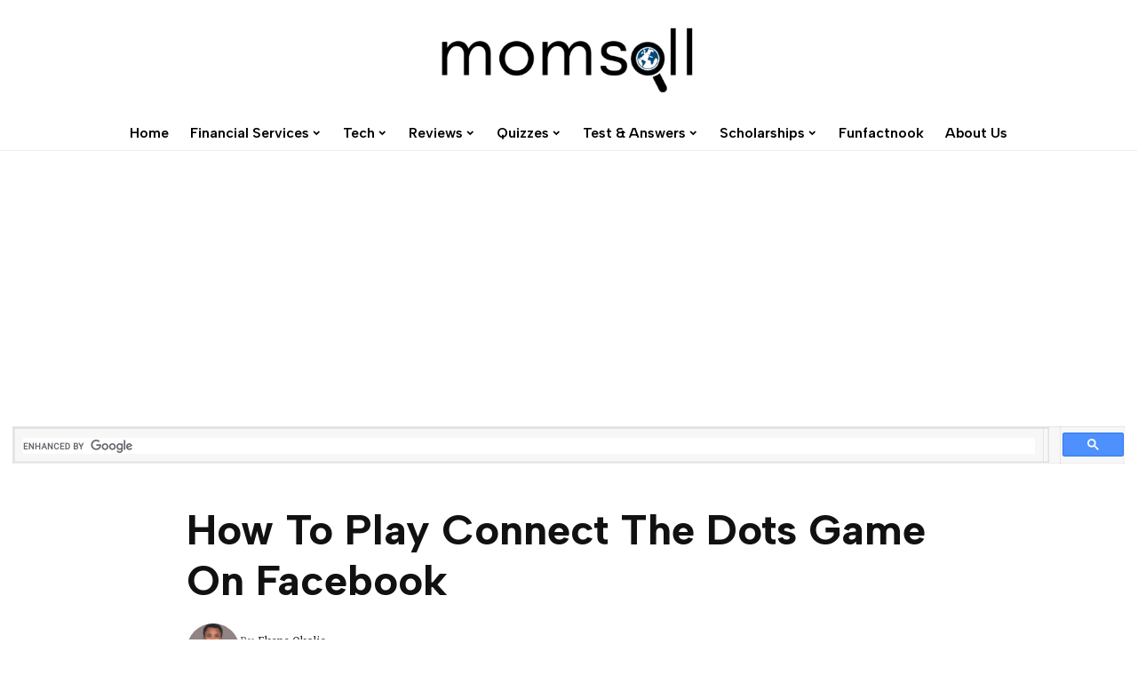

--- FILE ---
content_type: text/html; charset=UTF-8
request_url: https://www.momsall.com/how-to-play-connect-the-dots-game-on-facebook/dot-2/
body_size: 17572
content:


<!DOCTYPE html>
<html lang="en-US" prefix="og: https://ogp.me/ns#">
<head>
    <meta charset="UTF-8">
    <meta http-equiv="X-UA-Compatible" content="IE=edge">
    <meta name="viewport" content="width=device-width, initial-scale=1">
    <link rel="profile" href="https://gmpg.org/xfn/11">
	        <style>
            .bd_toc_container {
                transition: ease-in-out .5s !important;
            }
            .bd_toc_container {
                border-top-left-radius:     4px;
                border-top-right-radius:    4px;
                border-bottom-right-radius: 4px;
                border-bottom-left-radius:  4px;
            }
            .bd_toc_container {
                box-shadow: 0px
                            4px
                            16px
                            0px
            rgba(0, 0, 0, 0.03);
            }
            .bd_toc_container.scroll-to-fixed-fixed {
                margin: 0 !important;
            }
            .bd_toc_wrapper .bd_toc_header .bd_toc_switcher_hide_show_icon .bd_toc_arrow {
                border-color: #1e73be            }
            .bd_toc_wrapper .bd_toc_header:hover .bd_toc_switcher_hide_show_icon .bd_toc_arrow {
                border-color: #2c2f32            }
            .bd_toc_header {
                border-top-left-radius:     10px;
                border-top-right-radius:    10px;
                border-bottom-right-radius: 10px;
                border-bottom-left-radius:  10px;
            }
            .bd_toc_wrapper .bd_toc_wrapper_item .bd_toc_content .bd_toc_content_list ul li a {
                border-top-left-radius:     10px;
                border-top-right-radius:    10px;
                border-bottom-right-radius: 10px;
                border-bottom-left-radius:  10px;
            }
            .bd_toc_container .bd_toc_wrapper .bd_toc_content.list-type-disc ul li a:before {
                background-color: #000000;
                top: calc( 0px + 7px );
                left: calc( 0px - 12px );
            }

        </style>
        
<!-- Search Engine Optimization by Rank Math - https://rankmath.com/ -->
<title>How To Play Connect The Dots Game On Facebook - Momsall</title>
<meta name="robots" content="follow, index, max-snippet:-1, max-video-preview:-1, max-image-preview:large"/>
<link rel="preconnect" href="https://fonts.gstatic.com" crossorigin><script src="/cdn-cgi/scripts/7d0fa10a/cloudflare-static/rocket-loader.min.js" data-cf-settings="44f7f83cb9ef00710c3608c7-|49"></script><link rel="preload" as="style" onload="this.onload=null;this.rel='stylesheet'" id="rb-preload-gfonts" href="https://fonts.googleapis.com/css?family=Merriweather%3A400%2C700%2C900%2C300italic%2C400italic%2C700italic%2C900italic%7CAlbert+Sans%3A700%2C600%7CMarcellus%3A400%7CMontserrat%3A500%2C400%2C600%7COxygen%3A400%2C700%7CEncode+Sans+Condensed%3A400%2C500%2C600%2C700%2C800%7CRoboto%3A100%2C100italic%2C200%2C200italic%2C300%2C300italic%2C400%2C400italic%2C500%2C500italic%2C600%2C600italic%2C700%2C700italic%2C800%2C800italic%2C900%2C900italic%7CRoboto+Slab%3A100%2C100italic%2C200%2C200italic%2C300%2C300italic%2C400%2C400italic%2C500%2C500italic%2C600%2C600italic%2C700%2C700italic%2C800%2C800italic%2C900%2C900italic&amp;display=swap" crossorigin><noscript><link rel="stylesheet" href="https://fonts.googleapis.com/css?family=Merriweather%3A400%2C700%2C900%2C300italic%2C400italic%2C700italic%2C900italic%7CAlbert+Sans%3A700%2C600%7CMarcellus%3A400%7CMontserrat%3A500%2C400%2C600%7COxygen%3A400%2C700%7CEncode+Sans+Condensed%3A400%2C500%2C600%2C700%2C800%7CRoboto%3A100%2C100italic%2C200%2C200italic%2C300%2C300italic%2C400%2C400italic%2C500%2C500italic%2C600%2C600italic%2C700%2C700italic%2C800%2C800italic%2C900%2C900italic%7CRoboto+Slab%3A100%2C100italic%2C200%2C200italic%2C300%2C300italic%2C400%2C400italic%2C500%2C500italic%2C600%2C600italic%2C700%2C700italic%2C800%2C800italic%2C900%2C900italic&amp;display=swap"></noscript><link rel="canonical" href="https://www.momsall.com/how-to-play-connect-the-dots-game-on-facebook/dot-2/" />
<meta property="og:locale" content="en_US" />
<meta property="og:type" content="article" />
<meta property="og:title" content="How To Play Connect The Dots Game On Facebook - Momsall" />
<meta property="og:description" content="How To Play Connect The Dots Game On Facebook" />
<meta property="og:url" content="https://www.momsall.com/how-to-play-connect-the-dots-game-on-facebook/dot-2/" />
<meta property="og:updated_time" content="2020-08-06T11:05:56+00:00" />
<meta property="og:image" content="https://www.momsall.com/wp-content/uploads/2020/08/Dot-2.png" />
<meta property="og:image:secure_url" content="https://www.momsall.com/wp-content/uploads/2020/08/Dot-2.png" />
<meta property="og:image:width" content="238" />
<meta property="og:image:height" content="471" />
<meta property="og:image:alt" content="How To Play Connect The Dots Game On Facebook" />
<meta property="og:image:type" content="image/png" />
<meta name="twitter:card" content="summary_large_image" />
<meta name="twitter:title" content="How To Play Connect The Dots Game On Facebook - Momsall" />
<meta name="twitter:description" content="How To Play Connect The Dots Game On Facebook" />
<meta name="twitter:image" content="https://www.momsall.com/wp-content/uploads/2020/08/Dot-2.png" />
<!-- /Rank Math WordPress SEO plugin -->

<link rel='dns-prefetch' href='//secure.gravatar.com' />
<link rel='dns-prefetch' href='//www.googletagmanager.com' />
<link rel='dns-prefetch' href='//ajax.googleapis.com' />
<link rel='dns-prefetch' href='//stats.wp.com' />
<link rel='dns-prefetch' href='//v0.wordpress.com' />
<link rel="alternate" type="application/rss+xml" title="Momsall &raquo; Feed" href="https://www.momsall.com/feed/" />
<link rel="alternate" type="application/rss+xml" title="Momsall &raquo; Comments Feed" href="https://www.momsall.com/comments/feed/" />
<link rel="alternate" type="application/rss+xml" title="Momsall &raquo; How To Play Connect The Dots Game On Facebook Comments Feed" href="https://www.momsall.com/how-to-play-connect-the-dots-game-on-facebook/dot-2/feed/" />
<script type="application/ld+json">{"@context":"https://schema.org","@type":"Organization","legalName":"Momsall","url":"https://www.momsall.com/"}</script>
<script type="44f7f83cb9ef00710c3608c7-text/javascript">
window._wpemojiSettings = {"baseUrl":"https:\/\/s.w.org\/images\/core\/emoji\/15.0.3\/72x72\/","ext":".png","svgUrl":"https:\/\/s.w.org\/images\/core\/emoji\/15.0.3\/svg\/","svgExt":".svg","source":{"concatemoji":"https:\/\/www.momsall.com\/wp-includes\/js\/wp-emoji-release.min.js?ver=6.6.4"}};
/*! This file is auto-generated */
!function(i,n){var o,s,e;function c(e){try{var t={supportTests:e,timestamp:(new Date).valueOf()};sessionStorage.setItem(o,JSON.stringify(t))}catch(e){}}function p(e,t,n){e.clearRect(0,0,e.canvas.width,e.canvas.height),e.fillText(t,0,0);var t=new Uint32Array(e.getImageData(0,0,e.canvas.width,e.canvas.height).data),r=(e.clearRect(0,0,e.canvas.width,e.canvas.height),e.fillText(n,0,0),new Uint32Array(e.getImageData(0,0,e.canvas.width,e.canvas.height).data));return t.every(function(e,t){return e===r[t]})}function u(e,t,n){switch(t){case"flag":return n(e,"\ud83c\udff3\ufe0f\u200d\u26a7\ufe0f","\ud83c\udff3\ufe0f\u200b\u26a7\ufe0f")?!1:!n(e,"\ud83c\uddfa\ud83c\uddf3","\ud83c\uddfa\u200b\ud83c\uddf3")&&!n(e,"\ud83c\udff4\udb40\udc67\udb40\udc62\udb40\udc65\udb40\udc6e\udb40\udc67\udb40\udc7f","\ud83c\udff4\u200b\udb40\udc67\u200b\udb40\udc62\u200b\udb40\udc65\u200b\udb40\udc6e\u200b\udb40\udc67\u200b\udb40\udc7f");case"emoji":return!n(e,"\ud83d\udc26\u200d\u2b1b","\ud83d\udc26\u200b\u2b1b")}return!1}function f(e,t,n){var r="undefined"!=typeof WorkerGlobalScope&&self instanceof WorkerGlobalScope?new OffscreenCanvas(300,150):i.createElement("canvas"),a=r.getContext("2d",{willReadFrequently:!0}),o=(a.textBaseline="top",a.font="600 32px Arial",{});return e.forEach(function(e){o[e]=t(a,e,n)}),o}function t(e){var t=i.createElement("script");t.src=e,t.defer=!0,i.head.appendChild(t)}"undefined"!=typeof Promise&&(o="wpEmojiSettingsSupports",s=["flag","emoji"],n.supports={everything:!0,everythingExceptFlag:!0},e=new Promise(function(e){i.addEventListener("DOMContentLoaded",e,{once:!0})}),new Promise(function(t){var n=function(){try{var e=JSON.parse(sessionStorage.getItem(o));if("object"==typeof e&&"number"==typeof e.timestamp&&(new Date).valueOf()<e.timestamp+604800&&"object"==typeof e.supportTests)return e.supportTests}catch(e){}return null}();if(!n){if("undefined"!=typeof Worker&&"undefined"!=typeof OffscreenCanvas&&"undefined"!=typeof URL&&URL.createObjectURL&&"undefined"!=typeof Blob)try{var e="postMessage("+f.toString()+"("+[JSON.stringify(s),u.toString(),p.toString()].join(",")+"));",r=new Blob([e],{type:"text/javascript"}),a=new Worker(URL.createObjectURL(r),{name:"wpTestEmojiSupports"});return void(a.onmessage=function(e){c(n=e.data),a.terminate(),t(n)})}catch(e){}c(n=f(s,u,p))}t(n)}).then(function(e){for(var t in e)n.supports[t]=e[t],n.supports.everything=n.supports.everything&&n.supports[t],"flag"!==t&&(n.supports.everythingExceptFlag=n.supports.everythingExceptFlag&&n.supports[t]);n.supports.everythingExceptFlag=n.supports.everythingExceptFlag&&!n.supports.flag,n.DOMReady=!1,n.readyCallback=function(){n.DOMReady=!0}}).then(function(){return e}).then(function(){var e;n.supports.everything||(n.readyCallback(),(e=n.source||{}).concatemoji?t(e.concatemoji):e.wpemoji&&e.twemoji&&(t(e.twemoji),t(e.wpemoji)))}))}((window,document),window._wpemojiSettings);
</script>

<link rel='stylesheet' id='hfe-widgets-style-css' href='https://www.momsall.com/wp-content/plugins/header-footer-elementor/inc/widgets-css/frontend.css?ver=1.6.44' media='all' />
<style id='wp-emoji-styles-inline-css'>

	img.wp-smiley, img.emoji {
		display: inline !important;
		border: none !important;
		box-shadow: none !important;
		height: 1em !important;
		width: 1em !important;
		margin: 0 0.07em !important;
		vertical-align: -0.1em !important;
		background: none !important;
		padding: 0 !important;
	}
</style>
<link rel='stylesheet' id='wp-block-library-css' href='https://www.momsall.com/wp-includes/css/dist/block-library/style.min.css?ver=6.6.4' media='all' />
<style id='boomdevs-toc-style-inline-css'>
/*!********************************************************************************************************************************************************************************************************************************************************************!*\
  !*** css ./node_modules/css-loader/dist/cjs.js??ruleSet[1].rules[3].use[1]!./node_modules/postcss-loader/dist/cjs.js??ruleSet[1].rules[3].use[2]!./node_modules/sass-loader/dist/cjs.js??ruleSet[1].rules[3].use[3]!./includes/block-editor/assets/scss/edit.scss ***!
  \********************************************************************************************************************************************************************************************************************************************************************/
.is-root-container .is-selected.wp-block-boomdevs-toc:focus {
  outline: none;
}

.wp-block-boomdevs-toc .bd_toc_block_wrapper {
  background-color: #EFF7FF;
  border: 1px solid #D4ECFF;
  border-radius: 10px;
  padding: 15px;
  font-family: inherit;
  display: flex;
  align-items: center;
}
.wp-block-boomdevs-toc .bd_toc_block_wrapper img {
  width: 60px;
  margin-right: 20px;
}
.wp-block-boomdevs-toc .bd_toc_block_wrapper h2 {
  font-size: 20px !important;
  margin: 0;
}

/*# sourceMappingURL=index.css.map*/
</style>
<link rel='stylesheet' id='mediaelement-css' href='https://www.momsall.com/wp-includes/js/mediaelement/mediaelementplayer-legacy.min.css?ver=4.2.17' media='all' />
<link rel='stylesheet' id='wp-mediaelement-css' href='https://www.momsall.com/wp-includes/js/mediaelement/wp-mediaelement.min.css?ver=6.6.4' media='all' />
<style id='jetpack-sharing-buttons-style-inline-css'>
.jetpack-sharing-buttons__services-list{display:flex;flex-direction:row;flex-wrap:wrap;gap:0;list-style-type:none;margin:5px;padding:0}.jetpack-sharing-buttons__services-list.has-small-icon-size{font-size:12px}.jetpack-sharing-buttons__services-list.has-normal-icon-size{font-size:16px}.jetpack-sharing-buttons__services-list.has-large-icon-size{font-size:24px}.jetpack-sharing-buttons__services-list.has-huge-icon-size{font-size:36px}@media print{.jetpack-sharing-buttons__services-list{display:none!important}}.editor-styles-wrapper .wp-block-jetpack-sharing-buttons{gap:0;padding-inline-start:0}ul.jetpack-sharing-buttons__services-list.has-background{padding:1.25em 2.375em}
</style>
<style id='rank-math-toc-block-style-inline-css'>
.wp-block-rank-math-toc-block nav ol{counter-reset:item}.wp-block-rank-math-toc-block nav ol li{display:block}.wp-block-rank-math-toc-block nav ol li:before{content:counters(item, ".") ". ";counter-increment:item}

</style>
<style id='classic-theme-styles-inline-css'>
/*! This file is auto-generated */
.wp-block-button__link{color:#fff;background-color:#32373c;border-radius:9999px;box-shadow:none;text-decoration:none;padding:calc(.667em + 2px) calc(1.333em + 2px);font-size:1.125em}.wp-block-file__button{background:#32373c;color:#fff;text-decoration:none}
</style>
<style id='global-styles-inline-css'>
:root{--wp--preset--aspect-ratio--square: 1;--wp--preset--aspect-ratio--4-3: 4/3;--wp--preset--aspect-ratio--3-4: 3/4;--wp--preset--aspect-ratio--3-2: 3/2;--wp--preset--aspect-ratio--2-3: 2/3;--wp--preset--aspect-ratio--16-9: 16/9;--wp--preset--aspect-ratio--9-16: 9/16;--wp--preset--color--black: #000000;--wp--preset--color--cyan-bluish-gray: #abb8c3;--wp--preset--color--white: #ffffff;--wp--preset--color--pale-pink: #f78da7;--wp--preset--color--vivid-red: #cf2e2e;--wp--preset--color--luminous-vivid-orange: #ff6900;--wp--preset--color--luminous-vivid-amber: #fcb900;--wp--preset--color--light-green-cyan: #7bdcb5;--wp--preset--color--vivid-green-cyan: #00d084;--wp--preset--color--pale-cyan-blue: #8ed1fc;--wp--preset--color--vivid-cyan-blue: #0693e3;--wp--preset--color--vivid-purple: #9b51e0;--wp--preset--gradient--vivid-cyan-blue-to-vivid-purple: linear-gradient(135deg,rgba(6,147,227,1) 0%,rgb(155,81,224) 100%);--wp--preset--gradient--light-green-cyan-to-vivid-green-cyan: linear-gradient(135deg,rgb(122,220,180) 0%,rgb(0,208,130) 100%);--wp--preset--gradient--luminous-vivid-amber-to-luminous-vivid-orange: linear-gradient(135deg,rgba(252,185,0,1) 0%,rgba(255,105,0,1) 100%);--wp--preset--gradient--luminous-vivid-orange-to-vivid-red: linear-gradient(135deg,rgba(255,105,0,1) 0%,rgb(207,46,46) 100%);--wp--preset--gradient--very-light-gray-to-cyan-bluish-gray: linear-gradient(135deg,rgb(238,238,238) 0%,rgb(169,184,195) 100%);--wp--preset--gradient--cool-to-warm-spectrum: linear-gradient(135deg,rgb(74,234,220) 0%,rgb(151,120,209) 20%,rgb(207,42,186) 40%,rgb(238,44,130) 60%,rgb(251,105,98) 80%,rgb(254,248,76) 100%);--wp--preset--gradient--blush-light-purple: linear-gradient(135deg,rgb(255,206,236) 0%,rgb(152,150,240) 100%);--wp--preset--gradient--blush-bordeaux: linear-gradient(135deg,rgb(254,205,165) 0%,rgb(254,45,45) 50%,rgb(107,0,62) 100%);--wp--preset--gradient--luminous-dusk: linear-gradient(135deg,rgb(255,203,112) 0%,rgb(199,81,192) 50%,rgb(65,88,208) 100%);--wp--preset--gradient--pale-ocean: linear-gradient(135deg,rgb(255,245,203) 0%,rgb(182,227,212) 50%,rgb(51,167,181) 100%);--wp--preset--gradient--electric-grass: linear-gradient(135deg,rgb(202,248,128) 0%,rgb(113,206,126) 100%);--wp--preset--gradient--midnight: linear-gradient(135deg,rgb(2,3,129) 0%,rgb(40,116,252) 100%);--wp--preset--font-size--small: 13px;--wp--preset--font-size--medium: 20px;--wp--preset--font-size--large: 36px;--wp--preset--font-size--x-large: 42px;--wp--preset--spacing--20: 0.44rem;--wp--preset--spacing--30: 0.67rem;--wp--preset--spacing--40: 1rem;--wp--preset--spacing--50: 1.5rem;--wp--preset--spacing--60: 2.25rem;--wp--preset--spacing--70: 3.38rem;--wp--preset--spacing--80: 5.06rem;--wp--preset--shadow--natural: 6px 6px 9px rgba(0, 0, 0, 0.2);--wp--preset--shadow--deep: 12px 12px 50px rgba(0, 0, 0, 0.4);--wp--preset--shadow--sharp: 6px 6px 0px rgba(0, 0, 0, 0.2);--wp--preset--shadow--outlined: 6px 6px 0px -3px rgba(255, 255, 255, 1), 6px 6px rgba(0, 0, 0, 1);--wp--preset--shadow--crisp: 6px 6px 0px rgba(0, 0, 0, 1);}:where(.is-layout-flex){gap: 0.5em;}:where(.is-layout-grid){gap: 0.5em;}body .is-layout-flex{display: flex;}.is-layout-flex{flex-wrap: wrap;align-items: center;}.is-layout-flex > :is(*, div){margin: 0;}body .is-layout-grid{display: grid;}.is-layout-grid > :is(*, div){margin: 0;}:where(.wp-block-columns.is-layout-flex){gap: 2em;}:where(.wp-block-columns.is-layout-grid){gap: 2em;}:where(.wp-block-post-template.is-layout-flex){gap: 1.25em;}:where(.wp-block-post-template.is-layout-grid){gap: 1.25em;}.has-black-color{color: var(--wp--preset--color--black) !important;}.has-cyan-bluish-gray-color{color: var(--wp--preset--color--cyan-bluish-gray) !important;}.has-white-color{color: var(--wp--preset--color--white) !important;}.has-pale-pink-color{color: var(--wp--preset--color--pale-pink) !important;}.has-vivid-red-color{color: var(--wp--preset--color--vivid-red) !important;}.has-luminous-vivid-orange-color{color: var(--wp--preset--color--luminous-vivid-orange) !important;}.has-luminous-vivid-amber-color{color: var(--wp--preset--color--luminous-vivid-amber) !important;}.has-light-green-cyan-color{color: var(--wp--preset--color--light-green-cyan) !important;}.has-vivid-green-cyan-color{color: var(--wp--preset--color--vivid-green-cyan) !important;}.has-pale-cyan-blue-color{color: var(--wp--preset--color--pale-cyan-blue) !important;}.has-vivid-cyan-blue-color{color: var(--wp--preset--color--vivid-cyan-blue) !important;}.has-vivid-purple-color{color: var(--wp--preset--color--vivid-purple) !important;}.has-black-background-color{background-color: var(--wp--preset--color--black) !important;}.has-cyan-bluish-gray-background-color{background-color: var(--wp--preset--color--cyan-bluish-gray) !important;}.has-white-background-color{background-color: var(--wp--preset--color--white) !important;}.has-pale-pink-background-color{background-color: var(--wp--preset--color--pale-pink) !important;}.has-vivid-red-background-color{background-color: var(--wp--preset--color--vivid-red) !important;}.has-luminous-vivid-orange-background-color{background-color: var(--wp--preset--color--luminous-vivid-orange) !important;}.has-luminous-vivid-amber-background-color{background-color: var(--wp--preset--color--luminous-vivid-amber) !important;}.has-light-green-cyan-background-color{background-color: var(--wp--preset--color--light-green-cyan) !important;}.has-vivid-green-cyan-background-color{background-color: var(--wp--preset--color--vivid-green-cyan) !important;}.has-pale-cyan-blue-background-color{background-color: var(--wp--preset--color--pale-cyan-blue) !important;}.has-vivid-cyan-blue-background-color{background-color: var(--wp--preset--color--vivid-cyan-blue) !important;}.has-vivid-purple-background-color{background-color: var(--wp--preset--color--vivid-purple) !important;}.has-black-border-color{border-color: var(--wp--preset--color--black) !important;}.has-cyan-bluish-gray-border-color{border-color: var(--wp--preset--color--cyan-bluish-gray) !important;}.has-white-border-color{border-color: var(--wp--preset--color--white) !important;}.has-pale-pink-border-color{border-color: var(--wp--preset--color--pale-pink) !important;}.has-vivid-red-border-color{border-color: var(--wp--preset--color--vivid-red) !important;}.has-luminous-vivid-orange-border-color{border-color: var(--wp--preset--color--luminous-vivid-orange) !important;}.has-luminous-vivid-amber-border-color{border-color: var(--wp--preset--color--luminous-vivid-amber) !important;}.has-light-green-cyan-border-color{border-color: var(--wp--preset--color--light-green-cyan) !important;}.has-vivid-green-cyan-border-color{border-color: var(--wp--preset--color--vivid-green-cyan) !important;}.has-pale-cyan-blue-border-color{border-color: var(--wp--preset--color--pale-cyan-blue) !important;}.has-vivid-cyan-blue-border-color{border-color: var(--wp--preset--color--vivid-cyan-blue) !important;}.has-vivid-purple-border-color{border-color: var(--wp--preset--color--vivid-purple) !important;}.has-vivid-cyan-blue-to-vivid-purple-gradient-background{background: var(--wp--preset--gradient--vivid-cyan-blue-to-vivid-purple) !important;}.has-light-green-cyan-to-vivid-green-cyan-gradient-background{background: var(--wp--preset--gradient--light-green-cyan-to-vivid-green-cyan) !important;}.has-luminous-vivid-amber-to-luminous-vivid-orange-gradient-background{background: var(--wp--preset--gradient--luminous-vivid-amber-to-luminous-vivid-orange) !important;}.has-luminous-vivid-orange-to-vivid-red-gradient-background{background: var(--wp--preset--gradient--luminous-vivid-orange-to-vivid-red) !important;}.has-very-light-gray-to-cyan-bluish-gray-gradient-background{background: var(--wp--preset--gradient--very-light-gray-to-cyan-bluish-gray) !important;}.has-cool-to-warm-spectrum-gradient-background{background: var(--wp--preset--gradient--cool-to-warm-spectrum) !important;}.has-blush-light-purple-gradient-background{background: var(--wp--preset--gradient--blush-light-purple) !important;}.has-blush-bordeaux-gradient-background{background: var(--wp--preset--gradient--blush-bordeaux) !important;}.has-luminous-dusk-gradient-background{background: var(--wp--preset--gradient--luminous-dusk) !important;}.has-pale-ocean-gradient-background{background: var(--wp--preset--gradient--pale-ocean) !important;}.has-electric-grass-gradient-background{background: var(--wp--preset--gradient--electric-grass) !important;}.has-midnight-gradient-background{background: var(--wp--preset--gradient--midnight) !important;}.has-small-font-size{font-size: var(--wp--preset--font-size--small) !important;}.has-medium-font-size{font-size: var(--wp--preset--font-size--medium) !important;}.has-large-font-size{font-size: var(--wp--preset--font-size--large) !important;}.has-x-large-font-size{font-size: var(--wp--preset--font-size--x-large) !important;}
:where(.wp-block-post-template.is-layout-flex){gap: 1.25em;}:where(.wp-block-post-template.is-layout-grid){gap: 1.25em;}
:where(.wp-block-columns.is-layout-flex){gap: 2em;}:where(.wp-block-columns.is-layout-grid){gap: 2em;}
:root :where(.wp-block-pullquote){font-size: 1.5em;line-height: 1.6;}
</style>
<link rel='stylesheet' id='cfblbcss-css' href='https://www.momsall.com/wp-content/plugins/cardoza-facebook-like-box/cardozafacebook.css?ver=6.6.4' media='all' />
<link rel='stylesheet' id='notix-css' href='https://www.momsall.com/wp-content/plugins/notix-web-push-notifications/public/css/notix-public.css?ver=1.2.4' media='all' />
<link rel='stylesheet' id='quiz-maker-css' href='https://www.momsall.com/wp-content/plugins/quiz-maker/public/css/quiz-maker-public.css?ver=6.6.3.5' media='all' />
<link rel='stylesheet' id='boomdevs-toc-css' href='https://www.momsall.com/wp-content/plugins/top-table-of-contents/public/css/boomdevs-toc-public.css?ver=1.3.21' media='all' />
<link rel='stylesheet' id='hfe-style-css' href='https://www.momsall.com/wp-content/plugins/header-footer-elementor/assets/css/header-footer-elementor.css?ver=1.6.44' media='all' />
<link rel='stylesheet' id='elementor-icons-css' href='https://www.momsall.com/wp-content/plugins/elementor/assets/lib/eicons/css/elementor-icons.min.css?ver=5.31.0' media='all' />
<link rel='stylesheet' id='elementor-frontend-css' href='https://www.momsall.com/wp-content/plugins/elementor/assets/css/frontend.min.css?ver=3.24.7' media='all' />
<link rel='stylesheet' id='swiper-css' href='https://www.momsall.com/wp-content/plugins/elementor/assets/lib/swiper/v8/css/swiper.min.css?ver=8.4.5' media='all' />
<link rel='stylesheet' id='e-swiper-css' href='https://www.momsall.com/wp-content/plugins/elementor/assets/css/conditionals/e-swiper.min.css?ver=3.24.7' media='all' />
<link rel='stylesheet' id='elementor-post-16441-css' href='https://www.momsall.com/wp-content/uploads/elementor/css/post-16441.css?ver=1719249293' media='all' />
<link rel='stylesheet' id='elementor-pro-css' href='https://www.momsall.com/wp-content/plugins/elementor-pro/assets/css/frontend.min.css?ver=3.15.1' media='all' />
<link rel='stylesheet' id='jetpack-top-posts-widget-css' href='https://www.momsall.com/wp-content/plugins/jetpack/modules/widgets/top-posts/style.css?ver=20141013' media='all' />
<link rel='stylesheet' id='forget-about-shortcode-buttons-css' href='https://www.momsall.com/wp-content/plugins/forget-about-shortcode-buttons/public/css/button-styles.css?ver=2.1.3' media='all' />
<link rel='stylesheet' id='hfe-icons-list-css' href='https://www.momsall.com/wp-content/plugins/elementor/assets/css/widget-icon-list.min.css?ver=3.24.3' media='all' />
<link rel='stylesheet' id='hfe-social-icons-css' href='https://www.momsall.com/wp-content/plugins/elementor/assets/css/widget-social-icons.min.css?ver=3.24.0' media='all' />
<link rel='stylesheet' id='hfe-social-share-icons-brands-css' href='https://www.momsall.com/wp-content/plugins/elementor/assets/lib/font-awesome/css/brands.css?ver=5.15.3' media='all' />
<link rel='stylesheet' id='hfe-social-share-icons-fontawesome-css' href='https://www.momsall.com/wp-content/plugins/elementor/assets/lib/font-awesome/css/fontawesome.css?ver=5.15.3' media='all' />
<link rel='stylesheet' id='hfe-nav-menu-icons-css' href='https://www.momsall.com/wp-content/plugins/elementor/assets/lib/font-awesome/css/solid.css?ver=5.15.3' media='all' />
<link rel='stylesheet' id='hfe-widget-blockquote-css' href='https://www.momsall.com/wp-content/plugins/elementor-pro/assets/css/widget-blockquote.min.css?ver=3.25.0' media='all' />

<link rel='stylesheet' id='foxiz-main-css' href='https://www.momsall.com/wp-content/themes/foxiz/assets/css/main.css?ver=1.9.3' media='all' />
<link rel='stylesheet' id='foxiz-print-css' href='https://www.momsall.com/wp-content/themes/foxiz/assets/css/print.css?ver=1.9.3' media='all' />
<link rel='stylesheet' id='foxiz-style-css' href='https://www.momsall.com/wp-content/themes/foxiz/style.css?ver=1.9.3' media='all' />
<style id='foxiz-style-inline-css'>
:root {--body-family:Merriweather;--body-fweight:400;--body-fcolor:#111111;--body-fsize:15px;--h1-family:Albert Sans;--h1-fweight:700;--h2-family:Albert Sans;--h2-fweight:600;--h3-family:Albert Sans;--h3-fweight:600;--h4-family:Albert Sans;--h4-fweight:600;--h5-family:Albert Sans;--h5-fweight:600;--h6-family:Albert Sans;--h6-fweight:600;--cat-family:Marcellus;--cat-fweight:400;--cat-transform:uppercase;--cat-fsize:11px;--meta-family:Merriweather;--meta-fweight:400;--meta-transform:none;--meta-fsize:10px;--meta-b-family:Merriweather;--meta-b-fweight:400;--meta-b-transform:none;--input-family:Montserrat;--input-fweight:400;--btn-family:Montserrat;--btn-fweight:400;--btn-transform:uppercase;--btn-fsize:11px;--menu-family:Albert Sans;--menu-fweight:600;--menu-transform:none;--menu-fsize:16px;--menu-fspace:0px;--submenu-family:Montserrat;--submenu-fweight:600;--dwidgets-family:Montserrat;--dwidgets-fweight:400;--headline-family:Albert Sans;--headline-fweight:700;--headline-fsize:52px;--tagline-family:Montserrat;--tagline-fweight:500;--tagline-fsize:18px;--heading-family:Montserrat;--heading-fweight:600;--heading-fspace:-.5px;--quote-family:Montserrat;--quote-fweight:600;--excerpt-fsize : 15px;--headline-s-fsize : 48px;--tagline-s-fsize : 16px;}@media (max-width: 1024px) {body {--excerpt-fsize : 13px;--headline-fsize : 35px;--headline-s-fsize : 35px;--tagline-fsize : 13px;--tagline-s-fsize : 13px;}}@media (max-width: 767px) {body {--excerpt-fsize : 13px;--headline-fsize : 27px;--headline-s-fsize : 27px;--tagline-fsize : 13px;--tagline-s-fsize : 13px;}}:root {--solid-white :#ffffff;--g-color :#1e73be;--g-color-90 :#1e73bee6;--dark-accent :#111111;--dark-accent-90 :#111111e6;--dark-accent-0 :#11111100;--hyperlink-color :#1e73be;}[data-theme="dark"], .light-scheme {--solid-white :#111111;--dark-accent :#222222;--dark-accent-90 :#222222e6;--dark-accent-0 :#22222200;--meta-fcolor :#f2f2f2;--wc-add-cart-color :#ffffff;}[data-theme="dark"].is-hd-4 {--nav-bg: #191c20;--nav-bg-from: #191c20;--nav-bg-to: #191c20;}.is-hd-5, body.is-hd-5:not(.sticky-on) {--nav-color :#000000;--nav-color-10 :#0000001a;--hd5-logo-height :100px;}[data-theme="dark"].is-hd-5, [data-theme="dark"].is-hd-5:not(.sticky-on) {--nav-bg: #111111;--nav-bg-from: #111111;--nav-bg-to: #111111;}:root {--max-width-wo-sb : 860px;--round-3 :0px;--round-5 :0px;--round-7 :0px;--hyperlink-color :#1e73be;--hyperlink-line-color :#1e73be;--hyperlink-weight :400;--single-category-fsize :14px;--heading-sub-color :#111111;}[data-theme="dark"], .light-scheme {--heading-sub-color :#ffffff;}.breadcrumb-inner, .woocommerce-breadcrumb { font-family:Montserrat;font-weight:400;}.p-readmore { font-family:Montserrat;font-weight:500;}.mobile-menu > li > a  { font-family:Montserrat;font-weight:400;}.mobile-menu .sub-menu a { font-family:Montserrat;font-weight:400;}.mobile-qview a { font-family:Montserrat;font-weight:400;}.search-header:before { background-repeat : no-repeat;background-size : cover;background-image : url(https://foxiz.themeruby.com/fashion/wp-content/uploads/sites/4/2022/02/search-bg.jpg);background-attachment : scroll;background-position : center center;}[data-theme="dark"] .search-header:before { background-repeat : no-repeat;background-size : cover;background-image : url(https://www.momsall.com/wp-content/uploads/2019/10/image.png);background-attachment : scroll;background-position : center center;}.footer-has-bg { background-color : #0000000a;}[data-theme="dark"] .footer-has-bg { background-color : #16181c;}#amp-mobile-version-switcher { display: none; }.search-icon-svg { -webkit-mask-image: url(https://foxiz.themeruby.com/fashion/wp-content/uploads/sites/4/2022/08/f-search.svg);mask-image: url(https://foxiz.themeruby.com/fashion/wp-content/uploads/sites/4/2022/08/f-search.svg); }.notification-icon-svg { -webkit-mask-image: url(https://foxiz.themeruby.com/fashion/wp-content/uploads/sites/4/2022/08/notification.svg);mask-image: url(https://foxiz.themeruby.com/fashion/wp-content/uploads/sites/4/2022/08/notification.svg); }.login-icon-svg { -webkit-mask-image: url(https://foxiz.themeruby.com/fashion/wp-content/uploads/sites/4/2022/08/users.svg);mask-image: url(https://foxiz.themeruby.com/fashion/wp-content/uploads/sites/4/2022/08/users.svg); }.login-icon-svg { font-size: 24px;}
</style>

<link rel="preconnect" href="https://fonts.gstatic.com/" crossorigin><script src="https://www.momsall.com/wp-includes/js/jquery/jquery.min.js?ver=3.7.1" id="jquery-core-js" type="44f7f83cb9ef00710c3608c7-text/javascript"></script>
<script src="https://www.momsall.com/wp-includes/js/jquery/jquery-migrate.min.js?ver=3.4.1" id="jquery-migrate-js" type="44f7f83cb9ef00710c3608c7-text/javascript"></script>
<script src="https://www.momsall.com/wp-content/plugins/cardoza-facebook-like-box/cardozafacebook.js?ver=6.6.4" id="cfblbjs-js" type="44f7f83cb9ef00710c3608c7-text/javascript"></script>
<script src="https://www.momsall.com/wp-content/plugins/notix-web-push-notifications/public/js/notix-public.js?ver=1.2.4" id="notix-js" type="44f7f83cb9ef00710c3608c7-text/javascript"></script>

<!-- Google tag (gtag.js) snippet added by Site Kit -->

<!-- Google Analytics snippet added by Site Kit -->
<script src="https://www.googletagmanager.com/gtag/js?id=GT-PZZS4BM" id="google_gtagjs-js" async type="44f7f83cb9ef00710c3608c7-text/javascript"></script>
<script id="google_gtagjs-js-after" type="44f7f83cb9ef00710c3608c7-text/javascript">
window.dataLayer = window.dataLayer || [];function gtag(){dataLayer.push(arguments);}
gtag("set","linker",{"domains":["www.momsall.com"]});
gtag("js", new Date());
gtag("set", "developer_id.dZTNiMT", true);
gtag("config", "GT-PZZS4BM");
</script>

<!-- End Google tag (gtag.js) snippet added by Site Kit -->
<script id="csf-google-web-fonts-js-extra" type="44f7f83cb9ef00710c3608c7-text/javascript">
var WebFontConfig = {"google":{"families":["Merriweather:400"]}};
</script>
<script src="//ajax.googleapis.com/ajax/libs/webfont/1.6.26/webfont.js" id="csf-google-web-fonts-js" type="44f7f83cb9ef00710c3608c7-text/javascript"></script>
<script src="https://www.momsall.com/wp-content/themes/foxiz/assets/js/highlight-share.js?ver=1" id="highlight-share-js" type="44f7f83cb9ef00710c3608c7-text/javascript"></script>
<link rel="preload" href="https://www.momsall.com/wp-content/themes/foxiz/assets/fonts/icons.woff2" as="font" type="font/woff2" crossorigin="anonymous"> <link rel="https://api.w.org/" href="https://www.momsall.com/wp-json/" /><link rel="alternate" title="JSON" type="application/json" href="https://www.momsall.com/wp-json/wp/v2/media/5320" /><link rel="EditURI" type="application/rsd+xml" title="RSD" href="https://www.momsall.com/xmlrpc.php?rsd" />
<meta name="generator" content="WordPress 6.6.4" />
<link rel='shortlink' href='https://wp.me/a9wQxf-1nO' />
<link rel="alternate" title="oEmbed (JSON)" type="application/json+oembed" href="https://www.momsall.com/wp-json/oembed/1.0/embed?url=https%3A%2F%2Fwww.momsall.com%2Fhow-to-play-connect-the-dots-game-on-facebook%2Fdot-2%2F" />
<link rel="alternate" title="oEmbed (XML)" type="text/xml+oembed" href="https://www.momsall.com/wp-json/oembed/1.0/embed?url=https%3A%2F%2Fwww.momsall.com%2Fhow-to-play-connect-the-dots-game-on-facebook%2Fdot-2%2F&#038;format=xml" />
<meta name="generator" content="Site Kit by Google 1.138.0" /><script id="script" type="44f7f83cb9ef00710c3608c7-text/javascript">
    const ntxs = document.createElement("script");
    ntxs.src = "https://notix.io/ent/current/enot.min.js";
    ntxs.onload = (sdk) => {
        sdk.startInstall({
            sw: {
                url: "https://www.momsall.com/wp-content/plugins/notix-web-push-notifications/public/sw.enot.js"
            },
            appId: "10048062361b3f8a3fd11952108f03f",
            loadSettings: true
        })
    };
    document.head.append(ntxs);
</script>	<style>img#wpstats{display:none}</style>
		<meta name="generator" content="Elementor 3.24.7; features: additional_custom_breakpoints; settings: css_print_method-external, google_font-enabled, font_display-swap">
<script type="application/ld+json">{"@context":"https://schema.org","@type":"WebSite","@id":"https://www.momsall.com/#website","url":"https://www.momsall.com/","name":"Momsall","potentialAction":{"@type":"SearchAction","target":"https://www.momsall.com/?s={search_term_string}","query-input":"required name=search_term_string"}}</script>
			<style>
				.e-con.e-parent:nth-of-type(n+4):not(.e-lazyloaded):not(.e-no-lazyload),
				.e-con.e-parent:nth-of-type(n+4):not(.e-lazyloaded):not(.e-no-lazyload) * {
					background-image: none !important;
				}
				@media screen and (max-height: 1024px) {
					.e-con.e-parent:nth-of-type(n+3):not(.e-lazyloaded):not(.e-no-lazyload),
					.e-con.e-parent:nth-of-type(n+3):not(.e-lazyloaded):not(.e-no-lazyload) * {
						background-image: none !important;
					}
				}
				@media screen and (max-height: 640px) {
					.e-con.e-parent:nth-of-type(n+2):not(.e-lazyloaded):not(.e-no-lazyload),
					.e-con.e-parent:nth-of-type(n+2):not(.e-lazyloaded):not(.e-no-lazyload) * {
						background-image: none !important;
					}
				}
			</style>
			<style type="text/css">.broken_link, a.broken_link {
	text-decoration: line-through;
}</style>
<!-- Jetpack Open Graph Tags -->
<meta property="og:type" content="article" />
<meta property="og:title" content="How To Play Connect The Dots Game On Facebook" />
<meta property="og:url" content="https://www.momsall.com/how-to-play-connect-the-dots-game-on-facebook/dot-2/" />
<meta property="og:description" content="How To Play Connect The Dots Game On Facebook" />
<meta property="article:published_time" content="2020-08-06T11:05:37+00:00" />
<meta property="article:modified_time" content="2020-08-06T11:05:56+00:00" />
<meta property="og:site_name" content="Momsall" />
<meta property="og:image" content="https://www.momsall.com/wp-content/uploads/2020/08/Dot-2.png" />
<meta property="og:image:alt" content="How To Play Connect The Dots Game On Facebook" />
<meta property="og:locale" content="en_US" />

<!-- End Jetpack Open Graph Tags -->
<script type="application/ld+json">{"@context":"http://schema.org","@type":"BreadcrumbList","itemListElement":[{"@type":"ListItem","position":4,"item":{"@id":"https://www.momsall.com/how-to-play-connect-the-dots-game-on-facebook/dot-2/","name":"How To Play Connect The Dots Game On Facebook"}},{"@type":"ListItem","position":3,"item":{"@id":"https://www.momsall.com/how-to-play-connect-the-dots-game-on-facebook/","name":"How To Play Connect The Dots Game On Facebook"}},{"@type":"ListItem","position":2,"item":{"@id":"https://www.momsall.com/reviews/","name":"Reviews"}},{"@type":"ListItem","position":1,"item":{"@id":"https://www.momsall.com","name":"Momsall"}}]}</script>
<style type="text/css">.bd_toc_container{width:100%!important;}.bd_toc_wrapper{padding-top:12px!important;padding-right:12px!important;padding-bottom:12px!important;padding-left:12px!important;}.bd_toc_container{margin-top:0px!important;margin-bottom:30px!important;}.bd_toc_container{background-color:#edfbfc!important;}.bd_toc_container{border-top-width:1px!important;border-right-width:1px!important;border-bottom-width:1px!important;border-left-width:1px!important;border-color:#edfbfc!important;border-style:solid!important;}.bd_toc_header_title{font-family:"Merriweather"!important;font-weight:normal!important;font-size:18px!important;}.bd_toc_header{background-color:#edfbfc!important;}.bd_toc_wrapper .bd_toc_header .bd_toc_header_title{color:#1e73be!important;}.bd_toc_wrapper .bd_toc_header:hover .bd_toc_header_title{color:#1e73be!important;}.bd_toc_header{padding-top:0px!important;padding-right:2px!important;padding-bottom:0px!important;padding-left:0px!important;}.bd_toc_header.active{margin-top:0px!important;margin-right:0px!important;margin-bottom:0px!important;margin-left:0px!important;}.bd_toc_content_list .bd_toc_content_list_item ul > li > a{font-family:"Merriweather"!important;font-weight:normal!important;font-size:14px!important;}.bd_toc_wrapper .bd_toc_wrapper_item .bd_toc_content .bd_toc_content_list_item ul li a{padding-top:0px!important;padding-right:0px!important;padding-bottom:0px!important;padding-left:0px!important;}.bd_toc_wrapper .bd_toc_wrapper_item .bd_toc_content .bd_toc_content_list_item ul li a{margin-top:0px!important;margin-right:0px!important;margin-bottom:0px!important;margin-left:0px!important;}.bd_toc_wrapper .bd_toc_wrapper_item .bd_toc_content .bd_toc_content_list ul li a{border-top-width:0px;border-right-width:0px;border-bottom-width:0px;border-left-width:0px;border-color:#edfbfc;border-style:solid;}.bd_toc_wrapper .bd_toc_wrapper_item .bd_toc_content .bd_toc_content_list ul li.current > a{border-top-width:0px;border-right-width:0px;border-bottom-width:0px;border-left-width:0px;border-color:#edfbfc;border-style:solid;}.bd_toc_content{background-color:#edfbfc!important;}.bd_toc_wrapper .bd_toc_wrapper_item .bd_toc_content .bd_toc_content_list ul li a{background-color:#edfbfc!important;}.bd_toc_wrapper .bd_toc_wrapper_item .bd_toc_content .bd_toc_content_list ul li.current > a{background-color:#f7f7f700!important;}.bd_toc_wrapper .bd_toc_wrapper_item .bd_toc_content .bd_toc_content_list ul li a, .bd_toc_container .bd_toc_wrapper .bd_toc_content_list_item ul li .collaps-button .toggle-icon{color:#000000;}.bd_toc_wrapper .bd_toc_wrapper_item .bd_toc_content .bd_toc_content_list ul li a:hover, .bd_toc_container .bd_toc_wrapper .bd_toc_content_list_item ul li .collaps-button .toggle-icon:hover{color:#000000;}.bd_toc_wrapper .bd_toc_wrapper_item .bd_toc_content .bd_toc_content_list ul li.current > a,.bd_toc_container .bd_toc_wrapper .bd_toc_content_list_item ul li.current>.collaps-button .toggle-icon{color:#000000;}</style><link rel="icon" href="https://www.momsall.com/wp-content/uploads/2022/02/cropped-20220118_221800-scaled-1-32x32.jpg" sizes="32x32" />
<link rel="icon" href="https://www.momsall.com/wp-content/uploads/2022/02/cropped-20220118_221800-scaled-1-192x192.jpg" sizes="192x192" />
<link rel="apple-touch-icon" href="https://www.momsall.com/wp-content/uploads/2022/02/cropped-20220118_221800-scaled-1-180x180.jpg" />
<meta name="msapplication-TileImage" content="https://www.momsall.com/wp-content/uploads/2022/02/cropped-20220118_221800-scaled-1-270x270.jpg" />
<script async src="https://pagead2.googlesyndication.com/pagead/js/adsbygoogle.js?client=ca-pub-5209161852979721" crossorigin="anonymous" type="44f7f83cb9ef00710c3608c7-text/javascript"></script>		<style id="wp-custom-css">
			.quoteblock {
    border-radius: 9px;
    border-bottom-left-radius: 0;
    width: 100%;
    margin: 1.2rem 0;
    padding: 1.25rem 1rem;
    background: #f7f9f9;
	border-left: 5px solid #2ebe7e;
    border-top-left-radius: 0
}

		</style>
		</head>
<body data-rsssl=1 class="attachment attachment-template-default single single-attachment postid-5320 attachmentid-5320 attachment-png wp-embed-responsive ehf-template-foxiz ehf-stylesheet-foxiz personalized-all elementor-default elementor-kit-16441 menu-ani-1 hover-ani-1 btn-ani-1 is-rm-1 is-hd-5 is-backtop none-m-backtop is-mstick" data-theme="default">
<div class="site-outer">
	        <header id="site-header" class="header-wrap rb-section header-5 header-fw style-border">
			            <div class="logo-sec">
                <div class="logo-sec-inner rb-container edge-padding">
                    <div class="logo-sec-left">
						        <div class="wnav-holder widget-h-login header-dropdown-outer">
			                <a href="https://www.momsall.com/wp-login.php?redirect_to=https%3A%2F%2Fwww.momsall.com%2Fhow-to-play-connect-the-dots-game-on-facebook%2Fdot-2" class="login-toggle is-login header-element" data-title="Sign In" aria-label="sign in"><span class="login-icon-svg"></span></a>
			        </div>
	                    </div>
                    <div class="logo-sec-center">        <div class="logo-wrap is-image-logo site-branding">
            <a href="https://www.momsall.com/" class="logo" title="Momsall">
				<img fetchpriority="high" class="logo-default" data-mode="default" height="281" width="889" src="https://www.momsall.com/wp-content/uploads/2023/09/image-removebg-preview-4.png" srcset="https://www.momsall.com/wp-content/uploads/2023/09/image-removebg-preview-4.png 1x,https://www.momsall.com/wp-content/uploads/2023/09/image-removebg-preview-4.png 2x" alt="Momsall" decoding="async" loading="eager"><img class="logo-dark" data-mode="dark" height="281" width="889" src="https://www.momsall.com/wp-content/uploads/2023/09/image-removebg-preview-4.png" srcset="https://www.momsall.com/wp-content/uploads/2023/09/image-removebg-preview-4.png 1x,https://www.momsall.com/wp-content/uploads/2023/09/image-removebg-preview-4.png 2x" alt="Momsall" decoding="async" loading="eager">            </a>
        </div>
		</div>
                    <div class="logo-sec-right">
                        <div class="navbar-right">
							        <div class="wnav-holder w-header-search header-dropdown-outer">
            <a href="#" data-title="Search" class="icon-holder header-element search-btn search-trigger" aria-label="search">
				<span class="search-icon-svg"></span>				            </a>
			                <div class="header-dropdown">
                    <div class="header-search-form is-icon-layout">
						        <form method="get" action="https://www.momsall.com/" class="rb-search-form"  data-search="post" data-limit="0" data-follow="0">
            <div class="search-form-inner">
				                    <span class="search-icon"><span class="search-icon-svg"></span></span>
				                <span class="search-text"><input type="text" class="field" placeholder="Search Headlines, News..." value="" name="s"/></span>
                <span class="rb-search-submit"><input type="submit" value="Search"/><i class="rbi rbi-cright" aria-hidden="true"></i></span>
				            </div>
			        </form>
	                    </div>
                </div>
			        </div>
		                        </div>
                    </div>
                </div>
            </div>
            <div id="navbar-outer" class="navbar-outer">
                <div id="sticky-holder" class="sticky-holder">
                    <div class="navbar-wrap">
                        <div class="rb-container edge-padding">
                            <div class="navbar-inner">
                                <div class="navbar-center">
									        <nav id="site-navigation" class="main-menu-wrap" aria-label="main menu"><ul id="menu-main-menu" class="main-menu rb-menu large-menu" itemscope itemtype="https://www.schema.org/SiteNavigationElement"><li id="menu-item-29" class="menu-item menu-item-type-custom menu-item-object-custom menu-item-29"><a href="https://momsall.com"><span>Home</span></a></li>
<li id="menu-item-25" class="menu-item menu-item-type-taxonomy menu-item-object-category menu-item-25 menu-item-has-children menu-has-child-mega is-child-wide"><a href="https://www.momsall.com/financial-services/"><span>Financial Services</span></a><div class="mega-dropdown is-mega-category"><div class="rb-container edge-padding"><div class="mega-dropdown-inner"><div class="mega-header mega-header-fw"><span class="h4">Financial Services</span><a class="mega-link is-meta" href="https://www.momsall.com/financial-services/"><span>Show More</span><i class="rbi rbi-cright" aria-hidden="true"></i></a></div><div id="mega-listing-25" class="block-wrap block-small block-grid block-grid-small-1 rb-columns rb-col-5 is-gap-10"><div class="block-inner">        <div class="p-wrap p-grid p-grid-small-1" data-pid="28871">
	            <div class="feat-holder overlay-text">
				        <div class="p-featured">
			        <a class="p-flink" href="https://www.momsall.com/how-to-buy-out-a-sibling-on-shared-property/" title="How to Buy Out a Sibling on Shared Property">
			<img loading="lazy" width="330" height="220" src="https://www.momsall.com/wp-content/uploads/2024/02/How-to-Buy-Out-a-Sibling-on-Shared-Property-330x220.jpg" class="featured-img wp-post-image" alt="How to Buy Out a Sibling on Shared Property" loading="lazy" decoding="async" />        </a>
		        </div>
	            </div>
		        <div class="p-content">
			<span class="entry-title h4">        <a class="p-url" href="https://www.momsall.com/how-to-buy-out-a-sibling-on-shared-property/" rel="bookmark">How to Buy Out a Sibling on Shared Property</a></span>            <div class="p-meta has-bookmark">
                <div class="meta-inner is-meta">
					<span class="meta-el meta-date">
		<i class="rbi rbi-clock" aria-hidden="true"></i>            <time class="date published" datetime="2024-02-19T15:03:44+00:00">2 years ago</time>
		        </span>
		                </div>
				<span class="rb-bookmark bookmark-trigger" data-pid="28871"></span>            </div>
		        </div>
		        </div>
	        <div class="p-wrap p-grid p-grid-small-1" data-pid="27844">
	            <div class="feat-holder overlay-text">
				        <div class="p-featured">
			        <a class="p-flink" href="https://www.momsall.com/how-to-save-a-dollar-a-day-to-save-money-for-students/" title="How to Save a Dollar a Day to Save Money for Students">
			<img loading="lazy" width="330" height="220" src="https://www.momsall.com/wp-content/uploads/2023/10/How-to-Save-a-Dollar-a-Day-to-Save-Money-for-Students-330x220.jpg" class="featured-img wp-post-image" alt="How to Save a Dollar a Day to Save Money for Students" loading="lazy" decoding="async" />        </a>
		        </div>
	            </div>
		        <div class="p-content">
			<span class="entry-title h4">        <a class="p-url" href="https://www.momsall.com/how-to-save-a-dollar-a-day-to-save-money-for-students/" rel="bookmark">How to Save a Dollar a Day to Save Money for Students</a></span>            <div class="p-meta has-bookmark">
                <div class="meta-inner is-meta">
					<span class="meta-el meta-date">
		<i class="rbi rbi-clock" aria-hidden="true"></i>            <time class="date published" datetime="2023-10-28T22:37:11+00:00">2 years ago</time>
		        </span>
		                </div>
				<span class="rb-bookmark bookmark-trigger" data-pid="27844"></span>            </div>
		        </div>
		        </div>
	        <div class="p-wrap p-grid p-grid-small-1" data-pid="27037">
	            <div class="feat-holder overlay-text">
				        <div class="p-featured">
			        <a class="p-flink" href="https://www.momsall.com/finance-interview-questions-with-answers/" title="Finance Interview Questions with Answers">
			<img loading="lazy" width="330" height="220" src="https://www.momsall.com/wp-content/uploads/2023/10/Finance-Interview-Questions-with-Answers-330x220.jpg" class="featured-img wp-post-image" alt="Finance Interview Questions with Answers" loading="lazy" decoding="async" />        </a>
		        </div>
	            </div>
		        <div class="p-content">
			<span class="entry-title h4">        <a class="p-url" href="https://www.momsall.com/finance-interview-questions-with-answers/" rel="bookmark">Finance Interview Questions with Answers</a></span>            <div class="p-meta has-bookmark">
                <div class="meta-inner is-meta">
					<span class="meta-el meta-date">
		<i class="rbi rbi-clock" aria-hidden="true"></i>            <time class="date published" datetime="2023-10-09T12:56:46+00:00">2 years ago</time>
		        </span>
		                </div>
				<span class="rb-bookmark bookmark-trigger" data-pid="27037"></span>            </div>
		        </div>
		        </div>
	        <div class="p-wrap p-grid p-grid-small-1" data-pid="26424">
	            <div class="feat-holder overlay-text">
				        <div class="p-featured">
			        <a class="p-flink" href="https://www.momsall.com/nglucky-app/" title="NGLUCKY App &#8211; How to Earn From NGLUCKY App">
			<img loading="lazy" width="330" height="220" src="https://www.momsall.com/wp-content/uploads/2023/08/Add-a-heading-7-330x220.png" class="featured-img wp-post-image" alt="NGLUCKY App" loading="lazy" decoding="async" />        </a>
		        </div>
	            </div>
		        <div class="p-content">
			<span class="entry-title h4">        <a class="p-url" href="https://www.momsall.com/nglucky-app/" rel="bookmark">NGLUCKY App &#8211; How to Earn From NGLUCKY App</a></span>            <div class="p-meta has-bookmark">
                <div class="meta-inner is-meta">
					<span class="meta-el meta-date">
		<i class="rbi rbi-clock" aria-hidden="true"></i>            <time class="date published" datetime="2023-08-30T19:27:48+00:00">2 years ago</time>
		        </span>
		                </div>
				<span class="rb-bookmark bookmark-trigger" data-pid="26424"></span>            </div>
		        </div>
		        </div>
	        <div class="p-wrap p-grid p-grid-small-1" data-pid="26402">
	            <div class="feat-holder overlay-text">
				        <div class="p-featured">
			        <a class="p-flink" href="https://www.momsall.com/2captcha-review/" title="2Captcha Review &#8211; Is 2Captcha.com Legit or Scam?">
			<img loading="lazy" width="330" height="220" src="https://www.momsall.com/wp-content/uploads/2023/08/Add-a-heading-5-330x220.png" class="featured-img wp-post-image" alt="2Captcha Review" loading="lazy" decoding="async" />        </a>
		        </div>
	            </div>
		        <div class="p-content">
			<span class="entry-title h4">        <a class="p-url" href="https://www.momsall.com/2captcha-review/" rel="bookmark">2Captcha Review &#8211; Is 2Captcha.com Legit or Scam?</a></span>            <div class="p-meta has-bookmark">
                <div class="meta-inner is-meta">
					<span class="meta-el meta-date">
		<i class="rbi rbi-clock" aria-hidden="true"></i>            <time class="date published" datetime="2023-08-29T23:05:22+00:00">2 years ago</time>
		        </span>
		                </div>
				<span class="rb-bookmark bookmark-trigger" data-pid="26402"></span>            </div>
		        </div>
		        </div>
	</div></div></div></div></div></li>
<li id="menu-item-28" class="menu-item menu-item-type-taxonomy menu-item-object-category menu-item-28 menu-item-has-children menu-has-child-mega is-child-wide"><a href="https://www.momsall.com/tech/"><span>Tech</span></a><div class="mega-dropdown is-mega-category"><div class="rb-container edge-padding"><div class="mega-dropdown-inner"><div class="mega-header mega-header-fw"><span class="h4">Tech</span><a class="mega-link is-meta" href="https://www.momsall.com/tech/"><span>Show More</span><i class="rbi rbi-cright" aria-hidden="true"></i></a></div><div id="mega-listing-28" class="block-wrap block-small block-grid block-grid-small-1 rb-columns rb-col-5 is-gap-10"><div class="block-inner">        <div class="p-wrap p-grid p-grid-small-1" data-pid="29298">
	            <div class="feat-holder overlay-text">
				        <div class="p-featured">
			        <a class="p-flink" href="https://www.momsall.com/samsung-galaxy-s23-ultra-vs-samsung-galaxy-s22-ultra-specs/" title="Samsung Galaxy s23 Ultra vs Samsung Galaxy s22 Ultra Specs">
			<img loading="lazy" width="330" height="220" src="https://www.momsall.com/wp-content/uploads/2024/04/Samsung-Galaxy-s23-Ultra-vs-Samsung-Galaxy-s22-Ultra-Specs-330x220.jpg" class="featured-img wp-post-image" alt="Samsung Galaxy s23 Ultra vs Samsung Galaxy s22 Ultra Specs" loading="lazy" decoding="async" />        </a>
		        </div>
	            </div>
		        <div class="p-content">
			<span class="entry-title h4">        <a class="p-url" href="https://www.momsall.com/samsung-galaxy-s23-ultra-vs-samsung-galaxy-s22-ultra-specs/" rel="bookmark">Samsung Galaxy s23 Ultra vs Samsung Galaxy s22 Ultra Specs</a></span>            <div class="p-meta has-bookmark">
                <div class="meta-inner is-meta">
					<span class="meta-el meta-date">
		<i class="rbi rbi-clock" aria-hidden="true"></i>            <time class="date published" datetime="2024-04-19T15:11:11+00:00">2 years ago</time>
		        </span>
		                </div>
				<span class="rb-bookmark bookmark-trigger" data-pid="29298"></span>            </div>
		        </div>
		        </div>
	        <div class="p-wrap p-grid p-grid-small-1" data-pid="29295">
	            <div class="feat-holder overlay-text">
				        <div class="p-featured">
			        <a class="p-flink" href="https://www.momsall.com/iphone-14-vs-samsung-s23/" title="iPhone 14 vs Samsung S23">
			<img loading="lazy" width="330" height="220" src="https://www.momsall.com/wp-content/uploads/2024/04/iPhone-14-vs-Samsung-S23-330x220.jpg" class="featured-img wp-post-image" alt="iPhone 14 vs Samsung S23" loading="lazy" decoding="async" />        </a>
		        </div>
	            </div>
		        <div class="p-content">
			<span class="entry-title h4">        <a class="p-url" href="https://www.momsall.com/iphone-14-vs-samsung-s23/" rel="bookmark">iPhone 14 vs Samsung S23</a></span>            <div class="p-meta has-bookmark">
                <div class="meta-inner is-meta">
					<span class="meta-el meta-date">
		<i class="rbi rbi-clock" aria-hidden="true"></i>            <time class="date published" datetime="2024-04-19T14:36:14+00:00">2 years ago</time>
		        </span>
		                </div>
				<span class="rb-bookmark bookmark-trigger" data-pid="29295"></span>            </div>
		        </div>
		        </div>
	        <div class="p-wrap p-grid p-grid-small-1" data-pid="29292">
	            <div class="feat-holder overlay-text">
				        <div class="p-featured">
			        <a class="p-flink" href="https://www.momsall.com/iphone-14-pro-max-vs-samsung-s23-ultra/" title="iPhone 14 Pro Max vs Samsung S23 Ultra">
			<img loading="lazy" width="330" height="220" src="https://www.momsall.com/wp-content/uploads/2024/04/iPhone-14-Pro-Max-vs-Samsung-S23-Ultra-330x220.webp" class="featured-img wp-post-image" alt="iPhone 14 Pro Max vs Samsung S23 Ultra" loading="lazy" decoding="async" />        </a>
		        </div>
	            </div>
		        <div class="p-content">
			<span class="entry-title h4">        <a class="p-url" href="https://www.momsall.com/iphone-14-pro-max-vs-samsung-s23-ultra/" rel="bookmark">iPhone 14 Pro Max vs Samsung S23 Ultra</a></span>            <div class="p-meta has-bookmark">
                <div class="meta-inner is-meta">
					<span class="meta-el meta-date">
		<i class="rbi rbi-clock" aria-hidden="true"></i>            <time class="date published" datetime="2024-04-19T12:58:31+00:00">2 years ago</time>
		        </span>
		                </div>
				<span class="rb-bookmark bookmark-trigger" data-pid="29292"></span>            </div>
		        </div>
		        </div>
	        <div class="p-wrap p-grid p-grid-small-1" data-pid="29287">
	            <div class="feat-holder overlay-text">
				        <div class="p-featured">
			        <a class="p-flink" href="https://www.momsall.com/apple-vs-samsung/" title="Apple vs Samsung">
			<img loading="lazy" width="330" height="220" src="https://www.momsall.com/wp-content/uploads/2024/04/Apple-vs-Samsung-330x220.webp" class="featured-img wp-post-image" alt="Apple vs Samsung" loading="lazy" decoding="async" />        </a>
		        </div>
	            </div>
		        <div class="p-content">
			<span class="entry-title h4">        <a class="p-url" href="https://www.momsall.com/apple-vs-samsung/" rel="bookmark">Apple vs Samsung</a></span>            <div class="p-meta has-bookmark">
                <div class="meta-inner is-meta">
					<span class="meta-el meta-date">
		<i class="rbi rbi-clock" aria-hidden="true"></i>            <time class="date published" datetime="2024-04-18T22:13:32+00:00">2 years ago</time>
		        </span>
		                </div>
				<span class="rb-bookmark bookmark-trigger" data-pid="29287"></span>            </div>
		        </div>
		        </div>
	        <div class="p-wrap p-grid p-grid-small-1" data-pid="29282">
	            <div class="feat-holder overlay-text">
				        <div class="p-featured">
			        <a class="p-flink" href="https://www.momsall.com/samsung-vs-iphone/" title="Samsung vs iPhone">
			<img loading="lazy" width="330" height="220" src="https://www.momsall.com/wp-content/uploads/2024/04/samsung-vs-iphone-330x220.jpg" class="featured-img wp-post-image" alt="samsung vs iphone" loading="lazy" decoding="async" />        </a>
		        </div>
	            </div>
		        <div class="p-content">
			<span class="entry-title h4">        <a class="p-url" href="https://www.momsall.com/samsung-vs-iphone/" rel="bookmark">Samsung vs iPhone</a></span>            <div class="p-meta has-bookmark">
                <div class="meta-inner is-meta">
					<span class="meta-el meta-date">
		<i class="rbi rbi-clock" aria-hidden="true"></i>            <time class="date published" datetime="2024-04-18T21:50:17+00:00">2 years ago</time>
		        </span>
		                </div>
				<span class="rb-bookmark bookmark-trigger" data-pid="29282"></span>            </div>
		        </div>
		        </div>
	</div></div></div></div></div></li>
<li id="menu-item-27" class="menu-item menu-item-type-taxonomy menu-item-object-category menu-item-27 menu-item-has-children menu-has-child-mega is-child-wide"><a href="https://www.momsall.com/reviews/"><span>Reviews</span></a><div class="mega-dropdown is-mega-category"><div class="rb-container edge-padding"><div class="mega-dropdown-inner"><div class="mega-header mega-header-fw"><span class="h4">Reviews</span><a class="mega-link is-meta" href="https://www.momsall.com/reviews/"><span>Show More</span><i class="rbi rbi-cright" aria-hidden="true"></i></a></div><div id="mega-listing-27" class="block-wrap block-small block-grid block-grid-small-1 rb-columns rb-col-5 is-gap-10"><div class="block-inner">        <div class="p-wrap p-grid p-grid-small-1" data-pid="28868">
	            <div class="feat-holder overlay-text">
				        <div class="p-featured">
			        <a class="p-flink" href="https://www.momsall.com/best-smart-watch-for-android/" title="Best Smart Watch for Android">
			<img loading="lazy" width="330" height="220" src="https://www.momsall.com/wp-content/uploads/2024/02/Best-Smart-Watch-for-Android-330x220.jpg" class="featured-img wp-post-image" alt="Best Smart Watch for Android" loading="lazy" decoding="async" />        </a>
		        </div>
	            </div>
		        <div class="p-content">
			<span class="entry-title h4">        <a class="p-url" href="https://www.momsall.com/best-smart-watch-for-android/" rel="bookmark">Best Smart Watch for Android</a></span>            <div class="p-meta has-bookmark">
                <div class="meta-inner is-meta">
					<span class="meta-el meta-date">
		<i class="rbi rbi-clock" aria-hidden="true"></i>            <time class="date published" datetime="2024-02-19T14:21:04+00:00">2 years ago</time>
		        </span>
		                </div>
				<span class="rb-bookmark bookmark-trigger" data-pid="28868"></span>            </div>
		        </div>
		        </div>
	        <div class="p-wrap p-grid p-grid-small-1" data-pid="28717">
	            <div class="feat-holder overlay-text">
				        <div class="p-featured">
			        <a class="p-flink" href="https://www.momsall.com/compare-and-contrast-superman-and-batman/" title="Compare and Contrast Superman and Batman: An In-Depth Comparison">
			<img loading="lazy" width="330" height="220" src="https://www.momsall.com/wp-content/uploads/2024/01/Compare-and-Contrast-Superman-and-Batman-330x220.jpg" class="featured-img wp-post-image" alt="Compare and Contrast Superman and Batman" loading="lazy" decoding="async" />        </a>
		        </div>
	            </div>
		        <div class="p-content">
			<span class="entry-title h4">        <a class="p-url" href="https://www.momsall.com/compare-and-contrast-superman-and-batman/" rel="bookmark">Compare and Contrast Superman and Batman: An In-Depth Comparison</a></span>            <div class="p-meta has-bookmark">
                <div class="meta-inner is-meta">
					<span class="meta-el meta-date">
		<i class="rbi rbi-clock" aria-hidden="true"></i>            <time class="date published" datetime="2024-01-31T19:05:59+00:00">2 years ago</time>
		        </span>
		                </div>
				<span class="rb-bookmark bookmark-trigger" data-pid="28717"></span>            </div>
		        </div>
		        </div>
	        <div class="p-wrap p-grid p-grid-small-1" data-pid="28714">
	            <div class="feat-holder overlay-text">
				        <div class="p-featured">
			        <a class="p-flink" href="https://www.momsall.com/cengage-customer-support/" title="Cengage Customer Support: How to Contact Cengage Customer Service">
			<img loading="lazy" width="330" height="220" src="https://www.momsall.com/wp-content/uploads/2024/01/Cengage-Customer-Support-330x220.jpg" class="featured-img wp-post-image" alt="Cengage Customer Support" loading="lazy" decoding="async" />        </a>
		        </div>
	            </div>
		        <div class="p-content">
			<span class="entry-title h4">        <a class="p-url" href="https://www.momsall.com/cengage-customer-support/" rel="bookmark">Cengage Customer Support: How to Contact Cengage Customer Service</a></span>            <div class="p-meta has-bookmark">
                <div class="meta-inner is-meta">
					<span class="meta-el meta-date">
		<i class="rbi rbi-clock" aria-hidden="true"></i>            <time class="date published" datetime="2024-01-31T13:18:52+00:00">2 years ago</time>
		        </span>
		                </div>
				<span class="rb-bookmark bookmark-trigger" data-pid="28714"></span>            </div>
		        </div>
		        </div>
	        <div class="p-wrap p-grid p-grid-small-1" data-pid="28711">
	            <div class="feat-holder overlay-text">
				        <div class="p-featured">
			        <a class="p-flink" href="https://www.momsall.com/uber-eats-customer-services-number/" title="Uber Eats Customer Services Number: How to Contact Uber Eats Customer Services">
			<img loading="lazy" width="330" height="220" src="https://www.momsall.com/wp-content/uploads/2024/01/Uber-Eats-Customer-Services-Number-330x220.jpg" class="featured-img wp-post-image" alt="Uber Eats Customer Services Number" loading="lazy" decoding="async" />        </a>
		        </div>
	            </div>
		        <div class="p-content">
			<span class="entry-title h4">        <a class="p-url" href="https://www.momsall.com/uber-eats-customer-services-number/" rel="bookmark">Uber Eats Customer Services Number: How to Contact Uber Eats Customer Services</a></span>            <div class="p-meta has-bookmark">
                <div class="meta-inner is-meta">
					<span class="meta-el meta-date">
		<i class="rbi rbi-clock" aria-hidden="true"></i>            <time class="date published" datetime="2024-01-31T12:40:55+00:00">2 years ago</time>
		        </span>
		                </div>
				<span class="rb-bookmark bookmark-trigger" data-pid="28711"></span>            </div>
		        </div>
		        </div>
	        <div class="p-wrap p-grid p-grid-small-1" data-pid="28689">
	            <div class="feat-holder overlay-text">
				        <div class="p-featured">
			        <a class="p-flink" href="https://www.momsall.com/activities-to-celebrate-valentines-day/" title="Activities to Celebrate Valentines Day">
			<img loading="lazy" width="330" height="220" src="https://www.momsall.com/wp-content/uploads/2024/01/Activities-to-Celebrate-Valentines-Day-330x220.png" class="featured-img wp-post-image" alt="Activities to Celebrate Valentines Day" loading="lazy" decoding="async" />        </a>
		        </div>
	            </div>
		        <div class="p-content">
			<span class="entry-title h4">        <a class="p-url" href="https://www.momsall.com/activities-to-celebrate-valentines-day/" rel="bookmark">Activities to Celebrate Valentines Day</a></span>            <div class="p-meta has-bookmark">
                <div class="meta-inner is-meta">
					<span class="meta-el meta-date">
		<i class="rbi rbi-clock" aria-hidden="true"></i>            <time class="date published" datetime="2024-01-30T13:23:16+00:00">2 years ago</time>
		        </span>
		                </div>
				<span class="rb-bookmark bookmark-trigger" data-pid="28689"></span>            </div>
		        </div>
		        </div>
	</div></div></div></div></div></li>
<li id="menu-item-26998" class="menu-item menu-item-type-taxonomy menu-item-object-category menu-item-26998 menu-item-has-children menu-has-child-mega is-child-wide"><a href="https://www.momsall.com/quizzes/"><span>Quizzes</span></a><div class="mega-dropdown is-mega-category"><div class="rb-container edge-padding"><div class="mega-dropdown-inner"><div class="mega-header mega-header-fw"><span class="h4">Quizzes</span><a class="mega-link is-meta" href="https://www.momsall.com/quizzes/"><span>Show More</span><i class="rbi rbi-cright" aria-hidden="true"></i></a></div><div id="mega-listing-26998" class="block-wrap block-small block-grid block-grid-small-1 rb-columns rb-col-5 is-gap-10"><div class="block-inner">        <div class="p-wrap p-grid p-grid-small-1" data-pid="27085">
	            <div class="feat-holder overlay-text">
				        <div class="p-featured">
			        <a class="p-flink" href="https://www.momsall.com/nursing-student-quiz/" title="Nursing Student Quiz &#8211; Take Quiz Now!">
			<img loading="lazy" width="330" height="220" src="https://www.momsall.com/wp-content/uploads/2023/10/Nursing-Student-Quiz-330x220.jpg" class="featured-img wp-post-image" alt="Nursing Student Quiz" loading="lazy" decoding="async" />        </a>
		        </div>
	            </div>
		        <div class="p-content">
			<span class="entry-title h4">        <a class="p-url" href="https://www.momsall.com/nursing-student-quiz/" rel="bookmark">Nursing Student Quiz &#8211; Take Quiz Now!</a></span>            <div class="p-meta has-bookmark">
                <div class="meta-inner is-meta">
					<span class="meta-el meta-date">
		<i class="rbi rbi-clock" aria-hidden="true"></i>            <time class="date published" datetime="2023-10-10T20:33:17+00:00">2 years ago</time>
		        </span>
		                </div>
				<span class="rb-bookmark bookmark-trigger" data-pid="27085"></span>            </div>
		        </div>
		        </div>
	        <div class="p-wrap p-grid p-grid-small-1" data-pid="27050">
	            <div class="feat-holder overlay-text">
				        <div class="p-featured">
			        <a class="p-flink" href="https://www.momsall.com/upwork-readiness-quiz/" title="Upwork Readiness Quiz &#8211; Take Quiz Now!">
			<img loading="lazy" width="330" height="220" src="https://www.momsall.com/wp-content/uploads/2023/10/Upwork-Readiness-Quiz-330x220.png" class="featured-img wp-post-image" alt="Upwork Readiness Quiz" loading="lazy" decoding="async" />        </a>
		        </div>
	            </div>
		        <div class="p-content">
			<span class="entry-title h4">        <a class="p-url" href="https://www.momsall.com/upwork-readiness-quiz/" rel="bookmark">Upwork Readiness Quiz &#8211; Take Quiz Now!</a></span>            <div class="p-meta has-bookmark">
                <div class="meta-inner is-meta">
					<span class="meta-el meta-date">
		<i class="rbi rbi-clock" aria-hidden="true"></i>            <time class="date published" datetime="2023-10-09T19:00:47+00:00">2 years ago</time>
		        </span>
		                </div>
				<span class="rb-bookmark bookmark-trigger" data-pid="27050"></span>            </div>
		        </div>
		        </div>
	        <div class="p-wrap p-grid p-grid-small-1" data-pid="27000">
	            <div class="feat-holder overlay-text">
				        <div class="p-featured">
			        <a class="p-flink" href="https://www.momsall.com/fiverr-quiz/" title="Fiverr Readiness Quiz &#8211; Take Quiz Now!">
			<img loading="lazy" width="330" height="220" src="https://www.momsall.com/wp-content/uploads/2023/10/Fiverr-Quiz-330x220.png" class="featured-img wp-post-image" alt="Fiverr Quiz" loading="lazy" decoding="async" />        </a>
		        </div>
	            </div>
		        <div class="p-content">
			<span class="entry-title h4">        <a class="p-url" href="https://www.momsall.com/fiverr-quiz/" rel="bookmark">Fiverr Readiness Quiz &#8211; Take Quiz Now!</a></span>            <div class="p-meta has-bookmark">
                <div class="meta-inner is-meta">
					<span class="meta-el meta-date">
		<i class="rbi rbi-clock" aria-hidden="true"></i>            <time class="date published" datetime="2023-10-06T14:15:15+00:00">2 years ago</time>
		        </span>
		                </div>
				<span class="rb-bookmark bookmark-trigger" data-pid="27000"></span>            </div>
		        </div>
		        </div>
	</div></div></div></div></div></li>
<li id="menu-item-28054" class="menu-item menu-item-type-taxonomy menu-item-object-category menu-item-28054 menu-item-has-children menu-has-child-mega is-child-wide"><a href="https://www.momsall.com/test-answers/"><span>Test &amp; Answers</span></a><div class="mega-dropdown is-mega-category"><div class="rb-container edge-padding"><div class="mega-dropdown-inner"><div class="mega-header mega-header-fw"><span class="h4">Test &amp; Answers</span><a class="mega-link is-meta" href="https://www.momsall.com/test-answers/"><span>Show More</span><i class="rbi rbi-cright" aria-hidden="true"></i></a></div><div id="mega-listing-28054" class="block-wrap block-small block-grid block-grid-small-1 rb-columns rb-col-5 is-gap-10"><div class="block-inner">        <div class="p-wrap p-grid p-grid-small-1" data-pid="28483">
	            <div class="feat-holder overlay-text">
				        <div class="p-featured">
			        <a class="p-flink" href="https://www.momsall.com/top-10-interview-questions-and-answers-pdf/" title="Top 10 Interview Questions and Answers PDF">
			<img loading="lazy" width="330" height="220" src="https://www.momsall.com/wp-content/uploads/2024/01/Top-10-Interview-Questions-and-Answers-PDF-330x220.jpg" class="featured-img wp-post-image" alt="Top 10 Interview Questions and Answers PDF" loading="lazy" decoding="async" />        </a>
		        </div>
	            </div>
		        <div class="p-content">
			<span class="entry-title h4">        <a class="p-url" href="https://www.momsall.com/top-10-interview-questions-and-answers-pdf/" rel="bookmark">Top 10 Interview Questions and Answers PDF</a></span>            <div class="p-meta has-bookmark">
                <div class="meta-inner is-meta">
					<span class="meta-el meta-date">
		<i class="rbi rbi-clock" aria-hidden="true"></i>            <time class="date published" datetime="2024-01-16T14:53:55+00:00">2 years ago</time>
		        </span>
		                </div>
				<span class="rb-bookmark bookmark-trigger" data-pid="28483"></span>            </div>
		        </div>
		        </div>
	        <div class="p-wrap p-grid p-grid-small-1" data-pid="28473">
	            <div class="feat-holder overlay-text">
				        <div class="p-featured">
			        <a class="p-flink" href="https://www.momsall.com/care-home-interview-questions-and-answers/" title="Care Home Interview Questions and Answers">
			<img loading="lazy" width="330" height="220" src="https://www.momsall.com/wp-content/uploads/2024/01/Care-Home-Interview-Questions-and-Answers-330x220.jpg" class="featured-img wp-post-image" alt="Care Home Interview Questions and Answers" loading="lazy" decoding="async" />        </a>
		        </div>
	            </div>
		        <div class="p-content">
			<span class="entry-title h4">        <a class="p-url" href="https://www.momsall.com/care-home-interview-questions-and-answers/" rel="bookmark">Care Home Interview Questions and Answers</a></span>            <div class="p-meta has-bookmark">
                <div class="meta-inner is-meta">
					<span class="meta-el meta-date">
		<i class="rbi rbi-clock" aria-hidden="true"></i>            <time class="date published" datetime="2024-01-15T14:04:24+00:00">2 years ago</time>
		        </span>
		                </div>
				<span class="rb-bookmark bookmark-trigger" data-pid="28473"></span>            </div>
		        </div>
		        </div>
	        <div class="p-wrap p-grid p-grid-small-1" data-pid="28468">
	            <div class="feat-holder overlay-text">
				        <div class="p-featured">
			        <a class="p-flink" href="https://www.momsall.com/fundamentals-of-nursing-test-questions-and-answers-pdf/" title="Fundamentals of Nursing Test Questions and Answers PDF">
			<img loading="lazy" width="330" height="220" src="https://www.momsall.com/wp-content/uploads/2024/01/Fundamentals-of-Nursing-Test-Questions-and-Answers-PDF-330x220.jpg" class="featured-img wp-post-image" alt="Fundamentals of Nursing Test Questions and Answers PDF" loading="lazy" decoding="async" />        </a>
		        </div>
	            </div>
		        <div class="p-content">
			<span class="entry-title h4">        <a class="p-url" href="https://www.momsall.com/fundamentals-of-nursing-test-questions-and-answers-pdf/" rel="bookmark">Fundamentals of Nursing Test Questions and Answers PDF</a></span>            <div class="p-meta has-bookmark">
                <div class="meta-inner is-meta">
					<span class="meta-el meta-date">
		<i class="rbi rbi-clock" aria-hidden="true"></i>            <time class="date published" datetime="2024-01-15T13:23:46+00:00">2 years ago</time>
		        </span>
		                </div>
				<span class="rb-bookmark bookmark-trigger" data-pid="28468"></span>            </div>
		        </div>
		        </div>
	        <div class="p-wrap p-grid p-grid-small-1" data-pid="28331">
	            <div class="feat-holder overlay-text">
				        <div class="p-featured">
			        <a class="p-flink" href="https://www.momsall.com/google-ads-search-certification-answers/" title="Google Ads Search Certification Answers">
			<img loading="lazy" width="330" height="220" src="https://www.momsall.com/wp-content/uploads/2023/12/Google-Ads-Search-Certification-Answers-330x220.jpg" class="featured-img wp-post-image" alt="Google Ads Search Certification Answers" loading="lazy" decoding="async" />        </a>
		        </div>
	            </div>
		        <div class="p-content">
			<span class="entry-title h4">        <a class="p-url" href="https://www.momsall.com/google-ads-search-certification-answers/" rel="bookmark">Google Ads Search Certification Answers</a></span>            <div class="p-meta has-bookmark">
                <div class="meta-inner is-meta">
					<span class="meta-el meta-date">
		<i class="rbi rbi-clock" aria-hidden="true"></i>            <time class="date published" datetime="2023-12-07T12:59:24+00:00">2 years ago</time>
		        </span>
		                </div>
				<span class="rb-bookmark bookmark-trigger" data-pid="28331"></span>            </div>
		        </div>
		        </div>
	        <div class="p-wrap p-grid p-grid-small-1" data-pid="28288">
	            <div class="feat-holder overlay-text">
				        <div class="p-featured">
			        <a class="p-flink" href="https://www.momsall.com/cheat-sheet-walmart-assessment-test-answers-pdf/" title="Cheat Sheet Walmart Assessment Test Answers PDF (Updated Version 2023/2024)">
			<img loading="lazy" width="330" height="220" src="https://www.momsall.com/wp-content/uploads/2023/12/Cheat-Sheet-Walmart-Assessment-Test-Answers-PDF-330x220.jpg" class="featured-img wp-post-image" alt="Cheat Sheet Walmart Assessment Test Answers PDF" loading="lazy" decoding="async" />        </a>
		        </div>
	            </div>
		        <div class="p-content">
			<span class="entry-title h4">        <a class="p-url" href="https://www.momsall.com/cheat-sheet-walmart-assessment-test-answers-pdf/" rel="bookmark">Cheat Sheet Walmart Assessment Test Answers PDF (Updated Version 2023/2024)</a></span>            <div class="p-meta has-bookmark">
                <div class="meta-inner is-meta">
					<span class="meta-el meta-date">
		<i class="rbi rbi-clock" aria-hidden="true"></i>            <time class="date published" datetime="2023-12-04T13:19:34+00:00">2 years ago</time>
		        </span>
		                </div>
				<span class="rb-bookmark bookmark-trigger" data-pid="28288"></span>            </div>
		        </div>
		        </div>
	</div></div></div></div></div></li>
<li id="menu-item-28762" class="menu-item menu-item-type-taxonomy menu-item-object-category menu-item-28762 menu-item-has-children menu-has-child-mega is-child-wide"><a href="https://www.momsall.com/scholarships/"><span>Scholarships</span></a><div class="mega-dropdown is-mega-category"><div class="rb-container edge-padding"><div class="mega-dropdown-inner"><div class="mega-header mega-header-fw"><span class="h4">Scholarships</span><a class="mega-link is-meta" href="https://www.momsall.com/scholarships/"><span>Show More</span><i class="rbi rbi-cright" aria-hidden="true"></i></a></div><div id="mega-listing-28762" class="block-wrap block-small block-grid block-grid-small-1 rb-columns rb-col-5 is-gap-10"><div class="block-inner">        <div class="p-wrap p-grid p-grid-small-1" data-pid="28916">
	            <div class="feat-holder overlay-text">
				        <div class="p-featured">
			        <a class="p-flink" href="https://www.momsall.com/queen-elizabeth-common-wealth-scholarship/" title="Queen Elizabeth Common Wealth Scholarship">
			<img loading="lazy" width="330" height="220" src="https://www.momsall.com/wp-content/uploads/2024/02/Queen-Elizabeth-Common-Wealth-Scholarship-330x220.jpg" class="featured-img wp-post-image" alt="Queen Elizabeth Common Wealth Scholarship" loading="lazy" decoding="async" />        </a>
		        </div>
	            </div>
		        <div class="p-content">
			<span class="entry-title h4">        <a class="p-url" href="https://www.momsall.com/queen-elizabeth-common-wealth-scholarship/" rel="bookmark">Queen Elizabeth Common Wealth Scholarship</a></span>            <div class="p-meta has-bookmark">
                <div class="meta-inner is-meta">
					<span class="meta-el meta-date">
		<i class="rbi rbi-clock" aria-hidden="true"></i>            <time class="date published" datetime="2024-02-23T18:09:37+00:00">2 years ago</time>
		        </span>
		                </div>
				<span class="rb-bookmark bookmark-trigger" data-pid="28916"></span>            </div>
		        </div>
		        </div>
	        <div class="p-wrap p-grid p-grid-small-1" data-pid="28905">
	            <div class="feat-holder overlay-text">
				        <div class="p-featured">
			        <a class="p-flink" href="https://www.momsall.com/coolidge-scholarship/" title="Coolidge Scholarship: Requirements and Application Process">
			<img loading="lazy" width="330" height="220" src="https://www.momsall.com/wp-content/uploads/2024/02/Coolidge-Scholarship-1-330x220.jpg" class="featured-img wp-post-image" alt="Coolidge Scholarship" loading="lazy" decoding="async" />        </a>
		        </div>
	            </div>
		        <div class="p-content">
			<span class="entry-title h4">        <a class="p-url" href="https://www.momsall.com/coolidge-scholarship/" rel="bookmark">Coolidge Scholarship: Requirements and Application Process</a></span>            <div class="p-meta has-bookmark">
                <div class="meta-inner is-meta">
					<span class="meta-el meta-date">
		<i class="rbi rbi-clock" aria-hidden="true"></i>            <time class="date published" datetime="2024-02-23T13:40:53+00:00">2 years ago</time>
		        </span>
		                </div>
				<span class="rb-bookmark bookmark-trigger" data-pid="28905"></span>            </div>
		        </div>
		        </div>
	        <div class="p-wrap p-grid p-grid-small-1" data-pid="28858">
	            <div class="feat-holder overlay-text">
				        <div class="p-featured">
			        <a class="p-flink" href="https://www.momsall.com/courage-to-grow-scholarship/" title="Courage to Grow Scholarship">
			<img loading="lazy" width="330" height="220" src="https://www.momsall.com/wp-content/uploads/2024/02/Courage-to-Grow-Scholarship-330x220.png" class="featured-img wp-post-image" alt="Courage to Grow Scholarship" loading="lazy" decoding="async" />        </a>
		        </div>
	            </div>
		        <div class="p-content">
			<span class="entry-title h4">        <a class="p-url" href="https://www.momsall.com/courage-to-grow-scholarship/" rel="bookmark">Courage to Grow Scholarship</a></span>            <div class="p-meta has-bookmark">
                <div class="meta-inner is-meta">
					<span class="meta-el meta-date">
		<i class="rbi rbi-clock" aria-hidden="true"></i>            <time class="date published" datetime="2024-02-19T12:26:51+00:00">2 years ago</time>
		        </span>
		                </div>
				<span class="rb-bookmark bookmark-trigger" data-pid="28858"></span>            </div>
		        </div>
		        </div>
	        <div class="p-wrap p-grid p-grid-small-1" data-pid="28855">
	            <div class="feat-holder overlay-text">
				        <div class="p-featured">
			        <a class="p-flink" href="https://www.momsall.com/cameron-impact-scholarship/" title="Cameron Impact Scholarship">
			<img loading="lazy" width="330" height="220" src="https://www.momsall.com/wp-content/uploads/2024/02/Cameron-Impact-Scholarship-330x220.png" class="featured-img wp-post-image" alt="Cameron Impact Scholarship" loading="lazy" decoding="async" />        </a>
		        </div>
	            </div>
		        <div class="p-content">
			<span class="entry-title h4">        <a class="p-url" href="https://www.momsall.com/cameron-impact-scholarship/" rel="bookmark">Cameron Impact Scholarship</a></span>            <div class="p-meta has-bookmark">
                <div class="meta-inner is-meta">
					<span class="meta-el meta-date">
		<i class="rbi rbi-clock" aria-hidden="true"></i>            <time class="date published" datetime="2024-02-19T12:05:11+00:00">2 years ago</time>
		        </span>
		                </div>
				<span class="rb-bookmark bookmark-trigger" data-pid="28855"></span>            </div>
		        </div>
		        </div>
	        <div class="p-wrap p-grid p-grid-small-1" data-pid="28812">
	            <div class="feat-holder overlay-text">
				        <div class="p-featured">
			        <a class="p-flink" href="https://www.momsall.com/alumni-association-student-engagement-scholarship/" title="Alumni Association Student Engagement Scholarship">
			<img loading="lazy" width="330" height="220" src="https://www.momsall.com/wp-content/uploads/2024/02/Alumni-Association-Student-Engagement-Scholarship-330x220.jpg" class="featured-img wp-post-image" alt="Alumni Association Student Engagement Scholarship" loading="lazy" decoding="async" />        </a>
		        </div>
	            </div>
		        <div class="p-content">
			<span class="entry-title h4">        <a class="p-url" href="https://www.momsall.com/alumni-association-student-engagement-scholarship/" rel="bookmark">Alumni Association Student Engagement Scholarship</a></span>            <div class="p-meta has-bookmark">
                <div class="meta-inner is-meta">
					<span class="meta-el meta-date">
		<i class="rbi rbi-clock" aria-hidden="true"></i>            <time class="date published" datetime="2024-02-08T13:18:25+00:00">2 years ago</time>
		        </span>
		                </div>
				<span class="rb-bookmark bookmark-trigger" data-pid="28812"></span>            </div>
		        </div>
		        </div>
	</div></div></div></div></div></li>
<li id="menu-item-28538" class="menu-item menu-item-type-post_type menu-item-object-page menu-item-28538"><a href="https://www.momsall.com/funfactnook/"><span>Funfactnook</span></a></li>
<li id="menu-item-26575" class="menu-item menu-item-type-post_type menu-item-object-page menu-item-26575"><a href="https://www.momsall.com/about-us/"><span>About Us</span></a></li>
</ul></nav>
		                                </div>
                            </div>
                        </div>
                    </div>
					        <div id="header-mobile" class="header-mobile">
            <div class="header-mobile-wrap">
				        <div class="mbnav mbnav-center edge-padding">
            <div class="navbar-left">
				        <div class="mobile-toggle-wrap">
			                <a href="#" class="mobile-menu-trigger" aria-label="mobile trigger">        <span class="burger-icon"><span></span><span></span><span></span></span>
	</a>
			        </div>
	            </div>
            <div class="navbar-center">
				        <div class="mobile-logo-wrap is-image-logo site-branding">
            <a href="https://www.momsall.com/" title="Momsall">
				<img class="logo-default" data-mode="default" height="281" width="889" src="https://www.momsall.com/wp-content/uploads/2023/09/image-removebg-preview-4.png" alt="Momsall" decoding="async" loading="eager"><img class="logo-dark" data-mode="dark" height="281" width="889" src="https://www.momsall.com/wp-content/uploads/2023/09/image-removebg-preview-4.png" alt="Momsall" decoding="async" loading="eager">            </a>
        </div>
		            </div>
            <div class="navbar-right">
				        <a href="#" class="mobile-menu-trigger mobile-search-icon" aria-label="search"><span class="search-icon-svg"></span></a>
	            </div>
        </div>
	            </div>
			        <div class="mobile-collapse">
            <div class="collapse-holder">
                <div class="collapse-inner">
					                        <div class="mobile-search-form edge-padding">        <div class="header-search-form is-form-layout">
			                <span class="h5">Search</span>
			        <form method="get" action="https://www.momsall.com/" class="rb-search-form"  data-search="post" data-limit="0" data-follow="0">
            <div class="search-form-inner">
				                    <span class="search-icon"><span class="search-icon-svg"></span></span>
				                <span class="search-text"><input type="text" class="field" placeholder="Search Headlines, News..." value="" name="s"/></span>
                <span class="rb-search-submit"><input type="submit" value="Search"/><i class="rbi rbi-cright" aria-hidden="true"></i></span>
				            </div>
			        </form>
	        </div>
		</div>
					                    <nav class="mobile-menu-wrap edge-padding">
						<ul id="mobile-menu" class="mobile-menu"><li class="menu-item menu-item-type-custom menu-item-object-custom menu-item-29"><a href="https://momsall.com"><span>Home</span></a></li>
<li class="menu-item menu-item-type-taxonomy menu-item-object-category menu-item-25"><a href="https://www.momsall.com/financial-services/"><span>Financial Services</span></a></li>
<li class="menu-item menu-item-type-taxonomy menu-item-object-category menu-item-28"><a href="https://www.momsall.com/tech/"><span>Tech</span></a></li>
<li class="menu-item menu-item-type-taxonomy menu-item-object-category menu-item-27"><a href="https://www.momsall.com/reviews/"><span>Reviews</span></a></li>
<li class="menu-item menu-item-type-taxonomy menu-item-object-category menu-item-26998"><a href="https://www.momsall.com/quizzes/"><span>Quizzes</span></a></li>
<li class="menu-item menu-item-type-taxonomy menu-item-object-category menu-item-28054"><a href="https://www.momsall.com/test-answers/"><span>Test &amp; Answers</span></a></li>
<li class="menu-item menu-item-type-taxonomy menu-item-object-category menu-item-28762"><a href="https://www.momsall.com/scholarships/"><span>Scholarships</span></a></li>
<li class="menu-item menu-item-type-post_type menu-item-object-page menu-item-28538"><a href="https://www.momsall.com/funfactnook/"><span>Funfactnook</span></a></li>
<li class="menu-item menu-item-type-post_type menu-item-object-page menu-item-26575"><a href="https://www.momsall.com/about-us/"><span>About Us</span></a></li>
</ul>                    </nav>
					                    <div class="collapse-sections edge-padding">
						                            <div class="mobile-login">
                                <span class="mobile-login-title h6">Have an existing account?</span>
                                <a href="https://www.momsall.com/wp-login.php?redirect_to=https%3A%2F%2Fwww.momsall.com%2Fhow-to-play-connect-the-dots-game-on-facebook%2Fdot-2" class="login-toggle is-login is-btn">Sign In</a>
                            </div>
						                            <div class="mobile-socials">
                                <span class="mobile-social-title h6">Follow US</span>
								<a class="social-link-facebook" aria-label="Facebook" data-title="Facebook" href="#" target="_blank" rel="noopener nofollow"><i class="rbi rbi-facebook" aria-hidden="true"></i></a><a class="social-link-twitter" aria-label="Twitter" data-title="Twitter" href="#" target="_blank" rel="noopener nofollow"><i class="rbi rbi-twitter" aria-hidden="true"></i></a><a class="social-link-youtube" aria-label="YouTube" data-title="YouTube" href="#" target="_blank" rel="noopener nofollow"><i class="rbi rbi-youtube" aria-hidden="true"></i></a>                            </div>
						                    </div>
					                        <div class="collapse-footer">
							                                <div class="collapse-copyright">© 2023 Momsall LTD. All Rights Reserved.</div>
							                        </div>
					                </div>
            </div>
        </div>
	        </div>
	                </div>
            </div>
			        </header>
		    <div class="site-wrap"><div class='code-block code-block-9' style='margin: 8px 0; clear: both;'>
<script async src="https://pagead2.googlesyndication.com/pagead/js/adsbygoogle.js?client=ca-pub-5209161852979721" crossorigin="anonymous" type="44f7f83cb9ef00710c3608c7-text/javascript"></script>
<!-- display 1 -->
<ins class="adsbygoogle"
     style="display:block"
     data-ad-client="ca-pub-5209161852979721"
     data-ad-slot="4259752470"
     data-ad-format="auto"
     data-full-width-responsive="true"></ins>
<script type="44f7f83cb9ef00710c3608c7-text/javascript">
     (adsbygoogle = window.adsbygoogle || []).push({});
</script></div>
<div class='code-block code-block-12' style='margin: 8px auto; text-align: center; display: block; clear: both;'>
<script async src="https://cse.google.com/cse.js?cx=45aa34d0d1027a618" type="44f7f83cb9ef00710c3608c7-text/javascript"></script>
<div class="gcse-search"></div></div>
        <div class="single-standard-1 without-sidebar optimal-line-length">
            <div class="rb-container edge-padding">
				<article id="post-5320" class="post-5320 attachment type-attachment status-inherit">                <div class="grid-container">
                    <div class="block-inner">
                        <div class="s-ct">
                            <header class="single-header">
								            <h1 class="s-title">How To Play Connect The Dots Game On Facebook</h1>
		        <div class="single-meta">
			                <div class="smeta-in">
					        <a class="meta-el meta-avatar" href="https://www.momsall.com/author/momsall/"><img src="https://www.momsall.com/wp-content/uploads/2023/08/Ekene-Okolie-150x150.png" width="120" height="120" srcset="https://www.momsall.com/wp-content/uploads/2023/08/Ekene-Okolie.png 2x" alt="Ekene Okolie" class="avatar avatar-120 wp-user-avatar wp-user-avatar-120 alignnone photo" /></a>
		                    <div class="smeta-sec">
						                            <div class="smeta-bottom meta-text">
                                <time class="updated-date" datetime="2020-08-06T11:05:56+00:00">Last updated: 20/08/06</time>
                            </div>
						                        <div class="p-meta">
                            <div class="meta-inner is-meta"><span class="meta-el meta-author">
		            <em class="meta-label">By</em>
		        <a href="https://www.momsall.com/author/momsall/">Ekene Okolie</a>
		        </span>
		</div>
                        </div>
                    </div>
                </div>
			            <div class="smeta-extra"></div>
        </div>
		                            </header>
							        <div class="s-ct-inner">
            <div class="e-ct-outer">
                <div class="entry-content rbct">
					<div class='code-block code-block-11' style='margin: 8px auto; text-align: center; display: block; clear: both;'>
<script async src="https://cse.google.com/cse.js?cx=a95589d2468cb1dfa" type="44f7f83cb9ef00710c3608c7-text/javascript"></script>
<div class="gcse-search"></div></div>
<p class="attachment"><a href='https://www.momsall.com/wp-content/uploads/2020/08/Dot-2.png'><img loading="lazy" loading="lazy" decoding="async" width="152" height="300" src="https://www.momsall.com/wp-content/uploads/2020/08/Dot-2-152x300.png" class="attachment-medium size-medium" alt="How To Play Connect The Dots Game On Facebook" /></a></p>
<p>How To Play Connect The Dots Game On Facebook</p><div class='code-block code-block-2' style='margin: 8px auto; text-align: center; display: block; clear: both;'>
<script async src="https://pagead2.googlesyndication.com/pagead/js/adsbygoogle.js?client=ca-pub-5209161852979721" crossorigin="anonymous" type="44f7f83cb9ef00710c3608c7-text/javascript"></script>
<!-- In-Post Ad 1 -->
<ins class="adsbygoogle"
     style="display:block"
     data-ad-client="ca-pub-5209161852979721"
     data-ad-slot="8037251626"
     data-ad-format="auto"
     data-full-width-responsive="true"></ins>
<script type="44f7f83cb9ef00710c3608c7-text/javascript">
     (adsbygoogle = window.adsbygoogle || []).push({});
</script></div>

<!-- CONTENT END 3 -->
<div class="clearfix"></div>                </div>
            </div>
        </div>
	                        </div>
                    </div>
                </div>
				</article>            </div>
        </div>
		</div>
        <footer class="footer-wrap rb-section">
			<div class="footer-inner footer-has-bg">        <div class="footer-copyright footer-bottom-centered">
            <div class="rb-container edge-padding">
				            <div class="copyright-inner">
				<div class="copyright">© 2023 Momsall LTD. All Rights Reserved.

</div><ul id="copyright-menu" class="copyright-menu"><li class="menu-item menu-item-type-custom menu-item-object-custom menu-item-4991"><a href="https://momsall.com"><span>Home</span></a></li>
<li class="menu-item menu-item-type-post_type menu-item-object-page menu-item-26361"><a href="https://www.momsall.com/about-us/"><span>About Us</span></a></li>
<li class="menu-item menu-item-type-post_type menu-item-object-page menu-item-5005"><a href="https://www.momsall.com/advertise-with-us/"><span>Advertise With Us</span></a></li>
<li class="menu-item menu-item-type-post_type menu-item-object-page menu-item-5004"><a href="https://www.momsall.com/contact-us/"><span>Contact Us</span></a></li>
<li class="menu-item menu-item-type-post_type menu-item-object-page menu-item-5003"><a href="https://www.momsall.com/privacy-policy/"><span>Privacy Policy</span></a></li>
</ul>            </div>
		            </div>
        </div>
	</div></footer>
		</div>
        <script type="44f7f83cb9ef00710c3608c7-text/javascript">
            (function () {
                if (navigator.cookieEnabled) {
					                    const readingSize = sessionStorage.getItem('rubyResizerStep');
                    if (readingSize) {
                        const body = document.querySelector('body');
                        if (readingSize === '2') {
                            body.classList.add('medium-entry-size');
                        } else if (readingSize === '3') {
                            body.classList.add('big-entry-size');
                        }
                    }
                }
            })();
        </script>
			<script type="44f7f83cb9ef00710c3608c7-text/javascript">
			var modal = document.getElementById('cfblb_modal');
		if(modal)
		{
				var span = document.getElementsByClassName("cfblb_close")[0];

				span.onclick = function() {
					modal.style.display = "none";
				}
				
				window.onclick = function(event) {
					if (event.target == modal) {
						modal.style.display = "none";
					}
				}
		}		
	</script>
	<div style="display:none">
			<div class="grofile-hash-map-5a3965faf58ee5b5cbddf81db7b6adbf">
		</div>
		</div>
		        <script type="text/template" id="bookmark-toggle-template">
            <i class="rbi rbi-bookmark" aria-hidden="true" data-title="Save it"></i>
            <i class="bookmarked-icon rbi rbi-bookmark-fill" aria-hidden="true" data-title="Undo Save"></i>
        </script>
        <script type="text/template" id="bookmark-ask-login-template">
            <a class="login-toggle" data-title="Sign In to Save" href="https://www.momsall.com/wp-login.php?redirect_to=https%3A%2F%2Fwww.momsall.com%2Fhow-to-play-connect-the-dots-game-on-facebook%2Fdot-2"><i class="rbi rbi-bookmark" aria-hidden="true"></i></a>
        </script>
        <script type="text/template" id="follow-ask-login-template">
            <a class="login-toggle" data-title="Sign In to Follow" href="https://www.momsall.com/wp-login.php?redirect_to=https%3A%2F%2Fwww.momsall.com%2Fhow-to-play-connect-the-dots-game-on-facebook%2Fdot-2"><i class="follow-icon rbi rbi-plus" aria-hidden="true"></i></a>
        </script>
        <script type="text/template" id="follow-toggle-template">
            <i class="follow-icon rbi rbi-plus" data-title="Follow"></i>
            <i class="followed-icon rbi rbi-bookmark-fill" data-title="Unfollow"></i>
        </script>
		            <aside id="bookmark-notification" class="bookmark-notification"></aside>
            <script type="text/template" id="bookmark-notification-template">
                <div class="bookmark-notification-inner {{classes}}">
                    <div class="bookmark-featured">{{image}}</div>
                    <div class="bookmark-inner">
                        <span class="bookmark-title h5">{{title}}</span><span class="bookmark-desc">{{description}}</span>
                    </div>
                </div>
            </script>
            <script type="text/template" id="follow-notification-template">
                <div class="follow-info bookmark-notification-inner {{classes}}">
                    <span class="follow-desc"><span>{{description}}</span><strong>{{name}}</strong></span>
                </div>
            </script>
					<script type="44f7f83cb9ef00710c3608c7-text/javascript">
				const lazyloadRunObserver = () => {
					const lazyloadBackgrounds = document.querySelectorAll( `.e-con.e-parent:not(.e-lazyloaded)` );
					const lazyloadBackgroundObserver = new IntersectionObserver( ( entries ) => {
						entries.forEach( ( entry ) => {
							if ( entry.isIntersecting ) {
								let lazyloadBackground = entry.target;
								if( lazyloadBackground ) {
									lazyloadBackground.classList.add( 'e-lazyloaded' );
								}
								lazyloadBackgroundObserver.unobserve( entry.target );
							}
						});
					}, { rootMargin: '200px 0px 200px 0px' } );
					lazyloadBackgrounds.forEach( ( lazyloadBackground ) => {
						lazyloadBackgroundObserver.observe( lazyloadBackground );
					} );
				};
				const events = [
					'DOMContentLoaded',
					'elementor/lazyload/observe',
				];
				events.forEach( ( event ) => {
					document.addEventListener( event, lazyloadRunObserver );
				} );
			</script>
			        <div id="rb-user-popup-form" class="rb-user-popup-form mfp-animation mfp-hide">
            <div class="logo-popup-outer">
                <div class="logo-popup">
                    <div class="login-popup-header">
						                            <div class="logo-popup-logo">
								                                    <img loading="lazy" decoding="async" src="https://www.momsall.com/wp-content/uploads/2019/10/How-to-Increase-Followers-on-Twitter.png" alt="" height="80" width="200">
								                            </div>
						                            <span class="logo-popup-heading h3">Welcome Back!</span>
						                            <p class="logo-popup-description is-meta">Sign in to your account</p>
						                    </div>
					        <div class="user-form"><form name="popup-form" id="popup-form" action="https://www.momsall.com/wp-login.php" method="post"><p class="login-username">
				<label for="user_login">Username or Email Address</label>
				<input type="text" name="log" id="user_login" autocomplete="username" class="input" value="" size="20" />
			</p><p class="login-password">
				<label for="user_pass">Password</label>
				<input type="password" name="pwd" id="user_pass" autocomplete="current-password" spellcheck="false" class="input" value="" size="20" />
			</p><p class="login-remember"><label><input name="rememberme" type="checkbox" id="rememberme" value="forever" /> Remember Me</label></p><p class="login-submit">
				<input type="submit" name="wp-submit" id="wp-submit" class="button button-primary" value="Log In" />
				<input type="hidden" name="redirect_to" value="https://www.momsall.com/how-to-play-connect-the-dots-game-on-facebook/dot-2" />
			</p></form></div>
        <div class="user-form-footer is-meta">
			            <a href="https://www.momsall.com/wp-login.php?action=lostpassword">Lost your password?</a>
        </div>
	                </div>
            </div>
        </div>
	<script id="foxiz-core-js-extra" type="44f7f83cb9ef00710c3608c7-text/javascript">
var foxizCoreParams = {"ajaxurl":"https:\/\/www.momsall.com\/wp-admin\/admin-ajax.php","darkModeID":"RubyDarkMode","cookieDomain":"","cookiePath":"\/"};
</script>
<script src="https://www.momsall.com/wp-content/plugins/foxiz-core/assets/core.js?ver=1.9.3" id="foxiz-core-js" type="44f7f83cb9ef00710c3608c7-text/javascript"></script>
<script id="boomdevs-tocone-page-nav-js-extra" type="44f7f83cb9ef00710c3608c7-text/javascript">
var page_nav = {"offset_from_top":"0"};
</script>
<script src="https://www.momsall.com/wp-content/plugins/top-table-of-contents/public/js/jquery.nav.js?ver=1.3.21" id="boomdevs-tocone-page-nav-js" type="44f7f83cb9ef00710c3608c7-text/javascript"></script>
<script id="boomdevs-toc-js-extra" type="44f7f83cb9ef00710c3608c7-text/javascript">
var handle = {"initial_view":"1","isProActivated":""};
</script>
<script src="https://www.momsall.com/wp-content/plugins/top-table-of-contents/public/js/boomdevs-toc-public.js?ver=1.3.21" id="boomdevs-toc-js" type="44f7f83cb9ef00710c3608c7-text/javascript"></script>
<script src="https://secure.gravatar.com/js/gprofiles.js?ver=202605" id="grofiles-cards-js" type="44f7f83cb9ef00710c3608c7-text/javascript"></script>
<script id="wpgroho-js-extra" type="44f7f83cb9ef00710c3608c7-text/javascript">
var WPGroHo = {"my_hash":""};
</script>
<script src="https://www.momsall.com/wp-content/plugins/jetpack/modules/wpgroho.js?ver=13.9.1" id="wpgroho-js" type="44f7f83cb9ef00710c3608c7-text/javascript"></script>
<script src="https://stats.wp.com/e-202605.js" id="jetpack-stats-js" data-wp-strategy="defer" type="44f7f83cb9ef00710c3608c7-text/javascript"></script>
<script id="jetpack-stats-js-after" type="44f7f83cb9ef00710c3608c7-text/javascript">
_stq = window._stq || [];
_stq.push([ "view", JSON.parse("{\"v\":\"ext\",\"blog\":\"140815469\",\"post\":\"5320\",\"tz\":\"0\",\"srv\":\"www.momsall.com\",\"j\":\"1:13.9.1\"}") ]);
_stq.push([ "clickTrackerInit", "140815469", "5320" ]);
</script>
<script src="https://www.momsall.com/wp-includes/js/comment-reply.min.js?ver=6.6.4" id="comment-reply-js" async data-wp-strategy="async" type="44f7f83cb9ef00710c3608c7-text/javascript"></script>
<script src="https://www.momsall.com/wp-content/themes/foxiz/assets/js/jquery.waypoints.min.js?ver=3.1.1" id="jquery-waypoints-js" type="44f7f83cb9ef00710c3608c7-text/javascript"></script>
<script src="https://www.momsall.com/wp-content/themes/foxiz/assets/js/rbswiper.min.js?ver=6.5.8" id="rbswiper-js" type="44f7f83cb9ef00710c3608c7-text/javascript"></script>
<script src="https://www.momsall.com/wp-content/themes/foxiz/assets/js/jquery.mp.min.js?ver=1.1.0" id="jquery-magnific-popup-js" type="44f7f83cb9ef00710c3608c7-text/javascript"></script>
<script src="https://www.momsall.com/wp-content/themes/foxiz/assets/js/jquery.tipsy.min.js?ver=1.0" id="rb-tipsy-js" type="44f7f83cb9ef00710c3608c7-text/javascript"></script>
<script src="https://www.momsall.com/wp-content/themes/foxiz/assets/js/jquery.ui.totop.min.js?ver=v1.2" id="jquery-uitotop-js" type="44f7f83cb9ef00710c3608c7-text/javascript"></script>
<script src="https://www.momsall.com/wp-content/themes/foxiz/assets/js/personalized.js?ver=1.9.3" id="foxiz-personalize-js" type="44f7f83cb9ef00710c3608c7-text/javascript"></script>
<script id="foxiz-global-js-extra" type="44f7f83cb9ef00710c3608c7-text/javascript">
var foxizParams = {"twitterName":"Momsall","highlightShares":"1","highlightShareFacebook":"1","highlightShareTwitter":"1","highlightShareReddit":"1","sliderSpeed":"5000","sliderEffect":"slide","sliderFMode":"1"};
</script>
<script src="https://www.momsall.com/wp-content/themes/foxiz/assets/js/global.js?ver=1.9.3" id="foxiz-global-js" type="44f7f83cb9ef00710c3608c7-text/javascript"></script>
<script src="/cdn-cgi/scripts/7d0fa10a/cloudflare-static/rocket-loader.min.js" data-cf-settings="44f7f83cb9ef00710c3608c7-|49" defer></script><script defer src="https://static.cloudflareinsights.com/beacon.min.js/vcd15cbe7772f49c399c6a5babf22c1241717689176015" integrity="sha512-ZpsOmlRQV6y907TI0dKBHq9Md29nnaEIPlkf84rnaERnq6zvWvPUqr2ft8M1aS28oN72PdrCzSjY4U6VaAw1EQ==" data-cf-beacon='{"version":"2024.11.0","token":"3082ddd942a74bc58b9e04a6234a8ef1","r":1,"server_timing":{"name":{"cfCacheStatus":true,"cfEdge":true,"cfExtPri":true,"cfL4":true,"cfOrigin":true,"cfSpeedBrain":true},"location_startswith":null}}' crossorigin="anonymous"></script>
</body>
</html>

<!-- Page cached by LiteSpeed Cache 7.6.2 on 2026-01-27 07:51:57 -->

--- FILE ---
content_type: text/html; charset=utf-8
request_url: https://www.google.com/recaptcha/api2/aframe
body_size: 116
content:
<!DOCTYPE HTML><html><head><meta http-equiv="content-type" content="text/html; charset=UTF-8"></head><body><script nonce="XAacUy1QTR787PJklrWBfQ">/** Anti-fraud and anti-abuse applications only. See google.com/recaptcha */ try{var clients={'sodar':'https://pagead2.googlesyndication.com/pagead/sodar?'};window.addEventListener("message",function(a){try{if(a.source===window.parent){var b=JSON.parse(a.data);var c=clients[b['id']];if(c){var d=document.createElement('img');d.src=c+b['params']+'&rc='+(localStorage.getItem("rc::a")?sessionStorage.getItem("rc::b"):"");window.document.body.appendChild(d);sessionStorage.setItem("rc::e",parseInt(sessionStorage.getItem("rc::e")||0)+1);localStorage.setItem("rc::h",'1769500339876');}}}catch(b){}});window.parent.postMessage("_grecaptcha_ready", "*");}catch(b){}</script></body></html>